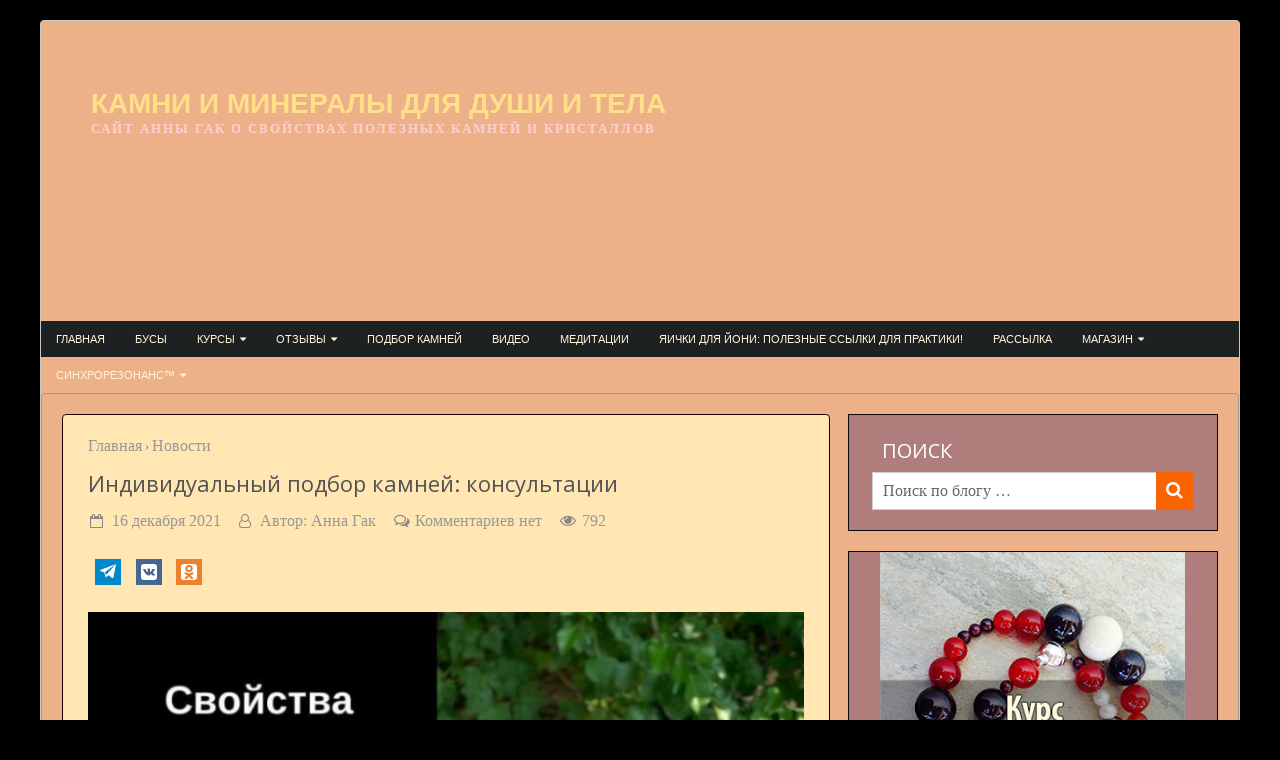

--- FILE ---
content_type: text/html; charset=UTF-8
request_url: https://archive.healingstones.ru/vstrecha-s-annoj-gak-segodnya-vecherom-44.html
body_size: 110580
content:
<!DOCTYPE html>
<!--[if IE 7]>
<html class="ie ie7" dir="ltr" lang="ru-RU" prefix="og: https://ogp.me/ns#">
<![endif]-->
<!--[if IE 8]>
<html class="ie ie8" dir="ltr" lang="ru-RU" prefix="og: https://ogp.me/ns#">
<![endif]-->
<!--[if !(IE 7) & !(IE 8)]><!-->
<html dir="ltr" lang="ru-RU" prefix="og: https://ogp.me/ns#" prefix="fb: http://www.facebook.com/2008/fbml">
<!--<![endif]-->
<head>
<meta name=viewport content="width=device-width, user-scalable=1">
<meta charset="UTF-8">

<link rel="profile" href="http://gmpg.org/xfn/11" >
<link rel="EditURI" type="application/rsd+xml" title="RSD" href="https://archive.healingstones.ru/xmlrpc.php?rsd" />
<link rel="alternate" type="application/rss+xml" title="RSS 2.0" href="https://archive.healingstones.ru/feed" />
<link rel="alternate" type="text/xml" title="RSS .92" href="https://archive.healingstones.ru/feed/rss" />
<link rel="alternate" type="application/atom+xml" title="Atom 1.0" href="https://archive.healingstones.ru/feed/atom" />

<meta property="og:title" content="Индивидуальный подбор камней: консультации">
<meta property="og:type" content="article">
<meta property="og:url" content="https://archive.healingstones.ru/vstrecha-s-annoj-gak-segodnya-vecherom-44.html">
<meta property="og:description" content="Можно ли один камень заменить другим? Свойства камней и индивидуальные подборы в прямом эфире Собрать бусы или браслет Посмотреть запись вебинара:" />
<meta property="og:site_name" content="Камни и минералы для души и тела">
<meta property="fb:app_id" content="id24582138"/>
<meta name="twitter:site" content="@annagak">
<meta name="twitter:creator" content="@annagak">
<meta name="twitter:card" content="summary_large_image">
<meta name="twitter:title" content="Индивидуальный подбор камней: консультации">
<meta name="twitter:description" content="Можно ли один камень заменить другим? Свойства камней и индивидуальные подборы в прямом эфире Собрать бусы или браслет Посмотреть запись вебинара:">
<meta name="thumbnail" content="https://archive.healingstones.ru/wp-content/uploads/2021/12/Screenshot_3.jpg" /><meta name="twitter:image:src" content="https://archive.healingstones.ru/wp-content/uploads/2021/12/Screenshot_3.jpg"><meta property="og:image" content="https://archive.healingstones.ru/wp-content/uploads/2021/12/Screenshot_3.jpg">
<meta name="twitter:image:width" content="435">
<meta name="twitter:image:height" content="375">


		<!-- All in One SEO 4.6.2 - aioseo.com -->
		<title>Индивидуальный подбор камней: консультации | Камни и минералы для души и тела</title>
		<meta name="robots" content="max-image-preview:large" />
		<link rel="canonical" href="https://archive.healingstones.ru/vstrecha-s-annoj-gak-segodnya-vecherom-44.html" />
		<meta name="generator" content="All in One SEO (AIOSEO) 4.6.2" />
		<meta property="og:locale" content="ru_RU" />
		<meta property="og:site_name" content="Камни и минералы для души и тела | Сайт Анны Гак о свойствах полезных камней и кристаллов" />
		<meta property="og:type" content="article" />
		<meta property="og:title" content="Индивидуальный подбор камней: консультации | Камни и минералы для души и тела" />
		<meta property="og:url" content="https://archive.healingstones.ru/vstrecha-s-annoj-gak-segodnya-vecherom-44.html" />
		<meta property="article:published_time" content="2021-12-16T07:26:24+00:00" />
		<meta property="article:modified_time" content="2021-12-17T10:11:14+00:00" />
		<meta name="twitter:card" content="summary" />
		<meta name="twitter:title" content="Индивидуальный подбор камней: консультации | Камни и минералы для души и тела" />
		<script type="application/ld+json" class="aioseo-schema">
			{"@context":"https:\/\/schema.org","@graph":[{"@type":"Article","@id":"https:\/\/archive.healingstones.ru\/vstrecha-s-annoj-gak-segodnya-vecherom-44.html#article","name":"\u0418\u043d\u0434\u0438\u0432\u0438\u0434\u0443\u0430\u043b\u044c\u043d\u044b\u0439 \u043f\u043e\u0434\u0431\u043e\u0440 \u043a\u0430\u043c\u043d\u0435\u0439: \u043a\u043e\u043d\u0441\u0443\u043b\u044c\u0442\u0430\u0446\u0438\u0438 | \u041a\u0430\u043c\u043d\u0438 \u0438 \u043c\u0438\u043d\u0435\u0440\u0430\u043b\u044b \u0434\u043b\u044f \u0434\u0443\u0448\u0438 \u0438 \u0442\u0435\u043b\u0430","headline":"\u0418\u043d\u0434\u0438\u0432\u0438\u0434\u0443\u0430\u043b\u044c\u043d\u044b\u0439 \u043f\u043e\u0434\u0431\u043e\u0440 \u043a\u0430\u043c\u043d\u0435\u0439: \u043a\u043e\u043d\u0441\u0443\u043b\u044c\u0442\u0430\u0446\u0438\u0438","author":{"@id":"https:\/\/archive.healingstones.ru\/author\/admin#author"},"publisher":{"@id":"https:\/\/archive.healingstones.ru\/#organization"},"image":{"@type":"ImageObject","url":"https:\/\/archive.healingstones.ru\/wp-content\/uploads\/2021\/12\/Screenshot_3.jpg","width":800,"height":802},"datePublished":"2021-12-16T07:26:24+00:00","dateModified":"2021-12-17T10:11:14+00:00","inLanguage":"ru-RU","mainEntityOfPage":{"@id":"https:\/\/archive.healingstones.ru\/vstrecha-s-annoj-gak-segodnya-vecherom-44.html#webpage"},"isPartOf":{"@id":"https:\/\/archive.healingstones.ru\/vstrecha-s-annoj-gak-segodnya-vecherom-44.html#webpage"},"articleSection":"\u041d\u043e\u0432\u043e\u0441\u0442\u0438"},{"@type":"BreadcrumbList","@id":"https:\/\/archive.healingstones.ru\/vstrecha-s-annoj-gak-segodnya-vecherom-44.html#breadcrumblist","itemListElement":[{"@type":"ListItem","@id":"https:\/\/archive.healingstones.ru\/#listItem","position":1,"name":"\u0413\u043b\u0430\u0432\u043d\u0430\u044f \u0441\u0442\u0440\u0430\u043d\u0438\u0446\u0430"}]},{"@type":"Organization","@id":"https:\/\/archive.healingstones.ru\/#organization","name":"\u041a\u0430\u043c\u043d\u0438 \u0438 \u043c\u0438\u043d\u0435\u0440\u0430\u043b\u044b \u0434\u043b\u044f \u0434\u0443\u0448\u0438 \u0438 \u0442\u0435\u043b\u0430","url":"https:\/\/archive.healingstones.ru\/"},{"@type":"Person","@id":"https:\/\/archive.healingstones.ru\/author\/admin#author","url":"https:\/\/archive.healingstones.ru\/author\/admin","name":"\u0410\u043d\u043d\u0430 \u0413\u0430\u043a","image":{"@type":"ImageObject","@id":"https:\/\/archive.healingstones.ru\/vstrecha-s-annoj-gak-segodnya-vecherom-44.html#authorImage","url":"https:\/\/secure.gravatar.com\/avatar\/eb1a7d2fb1073911066373b3e94bcc7f?s=96&d=retro&r=g","width":96,"height":96,"caption":"\u0410\u043d\u043d\u0430 \u0413\u0430\u043a"}},{"@type":"WebPage","@id":"https:\/\/archive.healingstones.ru\/vstrecha-s-annoj-gak-segodnya-vecherom-44.html#webpage","url":"https:\/\/archive.healingstones.ru\/vstrecha-s-annoj-gak-segodnya-vecherom-44.html","name":"\u0418\u043d\u0434\u0438\u0432\u0438\u0434\u0443\u0430\u043b\u044c\u043d\u044b\u0439 \u043f\u043e\u0434\u0431\u043e\u0440 \u043a\u0430\u043c\u043d\u0435\u0439: \u043a\u043e\u043d\u0441\u0443\u043b\u044c\u0442\u0430\u0446\u0438\u0438 | \u041a\u0430\u043c\u043d\u0438 \u0438 \u043c\u0438\u043d\u0435\u0440\u0430\u043b\u044b \u0434\u043b\u044f \u0434\u0443\u0448\u0438 \u0438 \u0442\u0435\u043b\u0430","inLanguage":"ru-RU","isPartOf":{"@id":"https:\/\/archive.healingstones.ru\/#website"},"breadcrumb":{"@id":"https:\/\/archive.healingstones.ru\/vstrecha-s-annoj-gak-segodnya-vecherom-44.html#breadcrumblist"},"author":{"@id":"https:\/\/archive.healingstones.ru\/author\/admin#author"},"creator":{"@id":"https:\/\/archive.healingstones.ru\/author\/admin#author"},"image":{"@type":"ImageObject","url":"https:\/\/archive.healingstones.ru\/wp-content\/uploads\/2021\/12\/Screenshot_3.jpg","@id":"https:\/\/archive.healingstones.ru\/vstrecha-s-annoj-gak-segodnya-vecherom-44.html\/#mainImage","width":800,"height":802},"primaryImageOfPage":{"@id":"https:\/\/archive.healingstones.ru\/vstrecha-s-annoj-gak-segodnya-vecherom-44.html#mainImage"},"datePublished":"2021-12-16T07:26:24+00:00","dateModified":"2021-12-17T10:11:14+00:00"},{"@type":"WebSite","@id":"https:\/\/archive.healingstones.ru\/#website","url":"https:\/\/archive.healingstones.ru\/","name":"\u041a\u0430\u043c\u043d\u0438 \u0438 \u043c\u0438\u043d\u0435\u0440\u0430\u043b\u044b \u0434\u043b\u044f \u0434\u0443\u0448\u0438 \u0438 \u0442\u0435\u043b\u0430","description":"\u0421\u0430\u0439\u0442 \u0410\u043d\u043d\u044b \u0413\u0430\u043a \u043e \u0441\u0432\u043e\u0439\u0441\u0442\u0432\u0430\u0445 \u043f\u043e\u043b\u0435\u0437\u043d\u044b\u0445 \u043a\u0430\u043c\u043d\u0435\u0439 \u0438 \u043a\u0440\u0438\u0441\u0442\u0430\u043b\u043b\u043e\u0432","inLanguage":"ru-RU","publisher":{"@id":"https:\/\/archive.healingstones.ru\/#organization"}}]}
		</script>
		<!-- All in One SEO -->

<link rel='stylesheet' id='wp-block-library-css' href='https://archive.healingstones.ru/wp-includes/css/dist/block-library/style.min.css?ver=6.5.7' type='text/css' media='all' />
<style id='classic-theme-styles-inline-css' type='text/css'>
/*! This file is auto-generated */
.wp-block-button__link{color:#fff;background-color:#32373c;border-radius:9999px;box-shadow:none;text-decoration:none;padding:calc(.667em + 2px) calc(1.333em + 2px);font-size:1.125em}.wp-block-file__button{background:#32373c;color:#fff;text-decoration:none}
</style>
<style id='global-styles-inline-css' type='text/css'>
body{--wp--preset--color--black: #000000;--wp--preset--color--cyan-bluish-gray: #abb8c3;--wp--preset--color--white: #ffffff;--wp--preset--color--pale-pink: #f78da7;--wp--preset--color--vivid-red: #cf2e2e;--wp--preset--color--luminous-vivid-orange: #ff6900;--wp--preset--color--luminous-vivid-amber: #fcb900;--wp--preset--color--light-green-cyan: #7bdcb5;--wp--preset--color--vivid-green-cyan: #00d084;--wp--preset--color--pale-cyan-blue: #8ed1fc;--wp--preset--color--vivid-cyan-blue: #0693e3;--wp--preset--color--vivid-purple: #9b51e0;--wp--preset--gradient--vivid-cyan-blue-to-vivid-purple: linear-gradient(135deg,rgba(6,147,227,1) 0%,rgb(155,81,224) 100%);--wp--preset--gradient--light-green-cyan-to-vivid-green-cyan: linear-gradient(135deg,rgb(122,220,180) 0%,rgb(0,208,130) 100%);--wp--preset--gradient--luminous-vivid-amber-to-luminous-vivid-orange: linear-gradient(135deg,rgba(252,185,0,1) 0%,rgba(255,105,0,1) 100%);--wp--preset--gradient--luminous-vivid-orange-to-vivid-red: linear-gradient(135deg,rgba(255,105,0,1) 0%,rgb(207,46,46) 100%);--wp--preset--gradient--very-light-gray-to-cyan-bluish-gray: linear-gradient(135deg,rgb(238,238,238) 0%,rgb(169,184,195) 100%);--wp--preset--gradient--cool-to-warm-spectrum: linear-gradient(135deg,rgb(74,234,220) 0%,rgb(151,120,209) 20%,rgb(207,42,186) 40%,rgb(238,44,130) 60%,rgb(251,105,98) 80%,rgb(254,248,76) 100%);--wp--preset--gradient--blush-light-purple: linear-gradient(135deg,rgb(255,206,236) 0%,rgb(152,150,240) 100%);--wp--preset--gradient--blush-bordeaux: linear-gradient(135deg,rgb(254,205,165) 0%,rgb(254,45,45) 50%,rgb(107,0,62) 100%);--wp--preset--gradient--luminous-dusk: linear-gradient(135deg,rgb(255,203,112) 0%,rgb(199,81,192) 50%,rgb(65,88,208) 100%);--wp--preset--gradient--pale-ocean: linear-gradient(135deg,rgb(255,245,203) 0%,rgb(182,227,212) 50%,rgb(51,167,181) 100%);--wp--preset--gradient--electric-grass: linear-gradient(135deg,rgb(202,248,128) 0%,rgb(113,206,126) 100%);--wp--preset--gradient--midnight: linear-gradient(135deg,rgb(2,3,129) 0%,rgb(40,116,252) 100%);--wp--preset--font-size--small: 13px;--wp--preset--font-size--medium: 20px;--wp--preset--font-size--large: 36px;--wp--preset--font-size--x-large: 42px;--wp--preset--spacing--20: 0.44rem;--wp--preset--spacing--30: 0.67rem;--wp--preset--spacing--40: 1rem;--wp--preset--spacing--50: 1.5rem;--wp--preset--spacing--60: 2.25rem;--wp--preset--spacing--70: 3.38rem;--wp--preset--spacing--80: 5.06rem;--wp--preset--shadow--natural: 6px 6px 9px rgba(0, 0, 0, 0.2);--wp--preset--shadow--deep: 12px 12px 50px rgba(0, 0, 0, 0.4);--wp--preset--shadow--sharp: 6px 6px 0px rgba(0, 0, 0, 0.2);--wp--preset--shadow--outlined: 6px 6px 0px -3px rgba(255, 255, 255, 1), 6px 6px rgba(0, 0, 0, 1);--wp--preset--shadow--crisp: 6px 6px 0px rgba(0, 0, 0, 1);}:where(.is-layout-flex){gap: 0.5em;}:where(.is-layout-grid){gap: 0.5em;}body .is-layout-flex{display: flex;}body .is-layout-flex{flex-wrap: wrap;align-items: center;}body .is-layout-flex > *{margin: 0;}body .is-layout-grid{display: grid;}body .is-layout-grid > *{margin: 0;}:where(.wp-block-columns.is-layout-flex){gap: 2em;}:where(.wp-block-columns.is-layout-grid){gap: 2em;}:where(.wp-block-post-template.is-layout-flex){gap: 1.25em;}:where(.wp-block-post-template.is-layout-grid){gap: 1.25em;}.has-black-color{color: var(--wp--preset--color--black) !important;}.has-cyan-bluish-gray-color{color: var(--wp--preset--color--cyan-bluish-gray) !important;}.has-white-color{color: var(--wp--preset--color--white) !important;}.has-pale-pink-color{color: var(--wp--preset--color--pale-pink) !important;}.has-vivid-red-color{color: var(--wp--preset--color--vivid-red) !important;}.has-luminous-vivid-orange-color{color: var(--wp--preset--color--luminous-vivid-orange) !important;}.has-luminous-vivid-amber-color{color: var(--wp--preset--color--luminous-vivid-amber) !important;}.has-light-green-cyan-color{color: var(--wp--preset--color--light-green-cyan) !important;}.has-vivid-green-cyan-color{color: var(--wp--preset--color--vivid-green-cyan) !important;}.has-pale-cyan-blue-color{color: var(--wp--preset--color--pale-cyan-blue) !important;}.has-vivid-cyan-blue-color{color: var(--wp--preset--color--vivid-cyan-blue) !important;}.has-vivid-purple-color{color: var(--wp--preset--color--vivid-purple) !important;}.has-black-background-color{background-color: var(--wp--preset--color--black) !important;}.has-cyan-bluish-gray-background-color{background-color: var(--wp--preset--color--cyan-bluish-gray) !important;}.has-white-background-color{background-color: var(--wp--preset--color--white) !important;}.has-pale-pink-background-color{background-color: var(--wp--preset--color--pale-pink) !important;}.has-vivid-red-background-color{background-color: var(--wp--preset--color--vivid-red) !important;}.has-luminous-vivid-orange-background-color{background-color: var(--wp--preset--color--luminous-vivid-orange) !important;}.has-luminous-vivid-amber-background-color{background-color: var(--wp--preset--color--luminous-vivid-amber) !important;}.has-light-green-cyan-background-color{background-color: var(--wp--preset--color--light-green-cyan) !important;}.has-vivid-green-cyan-background-color{background-color: var(--wp--preset--color--vivid-green-cyan) !important;}.has-pale-cyan-blue-background-color{background-color: var(--wp--preset--color--pale-cyan-blue) !important;}.has-vivid-cyan-blue-background-color{background-color: var(--wp--preset--color--vivid-cyan-blue) !important;}.has-vivid-purple-background-color{background-color: var(--wp--preset--color--vivid-purple) !important;}.has-black-border-color{border-color: var(--wp--preset--color--black) !important;}.has-cyan-bluish-gray-border-color{border-color: var(--wp--preset--color--cyan-bluish-gray) !important;}.has-white-border-color{border-color: var(--wp--preset--color--white) !important;}.has-pale-pink-border-color{border-color: var(--wp--preset--color--pale-pink) !important;}.has-vivid-red-border-color{border-color: var(--wp--preset--color--vivid-red) !important;}.has-luminous-vivid-orange-border-color{border-color: var(--wp--preset--color--luminous-vivid-orange) !important;}.has-luminous-vivid-amber-border-color{border-color: var(--wp--preset--color--luminous-vivid-amber) !important;}.has-light-green-cyan-border-color{border-color: var(--wp--preset--color--light-green-cyan) !important;}.has-vivid-green-cyan-border-color{border-color: var(--wp--preset--color--vivid-green-cyan) !important;}.has-pale-cyan-blue-border-color{border-color: var(--wp--preset--color--pale-cyan-blue) !important;}.has-vivid-cyan-blue-border-color{border-color: var(--wp--preset--color--vivid-cyan-blue) !important;}.has-vivid-purple-border-color{border-color: var(--wp--preset--color--vivid-purple) !important;}.has-vivid-cyan-blue-to-vivid-purple-gradient-background{background: var(--wp--preset--gradient--vivid-cyan-blue-to-vivid-purple) !important;}.has-light-green-cyan-to-vivid-green-cyan-gradient-background{background: var(--wp--preset--gradient--light-green-cyan-to-vivid-green-cyan) !important;}.has-luminous-vivid-amber-to-luminous-vivid-orange-gradient-background{background: var(--wp--preset--gradient--luminous-vivid-amber-to-luminous-vivid-orange) !important;}.has-luminous-vivid-orange-to-vivid-red-gradient-background{background: var(--wp--preset--gradient--luminous-vivid-orange-to-vivid-red) !important;}.has-very-light-gray-to-cyan-bluish-gray-gradient-background{background: var(--wp--preset--gradient--very-light-gray-to-cyan-bluish-gray) !important;}.has-cool-to-warm-spectrum-gradient-background{background: var(--wp--preset--gradient--cool-to-warm-spectrum) !important;}.has-blush-light-purple-gradient-background{background: var(--wp--preset--gradient--blush-light-purple) !important;}.has-blush-bordeaux-gradient-background{background: var(--wp--preset--gradient--blush-bordeaux) !important;}.has-luminous-dusk-gradient-background{background: var(--wp--preset--gradient--luminous-dusk) !important;}.has-pale-ocean-gradient-background{background: var(--wp--preset--gradient--pale-ocean) !important;}.has-electric-grass-gradient-background{background: var(--wp--preset--gradient--electric-grass) !important;}.has-midnight-gradient-background{background: var(--wp--preset--gradient--midnight) !important;}.has-small-font-size{font-size: var(--wp--preset--font-size--small) !important;}.has-medium-font-size{font-size: var(--wp--preset--font-size--medium) !important;}.has-large-font-size{font-size: var(--wp--preset--font-size--large) !important;}.has-x-large-font-size{font-size: var(--wp--preset--font-size--x-large) !important;}
.wp-block-navigation a:where(:not(.wp-element-button)){color: inherit;}
:where(.wp-block-post-template.is-layout-flex){gap: 1.25em;}:where(.wp-block-post-template.is-layout-grid){gap: 1.25em;}
:where(.wp-block-columns.is-layout-flex){gap: 2em;}:where(.wp-block-columns.is-layout-grid){gap: 2em;}
.wp-block-pullquote{font-size: 1.5em;line-height: 1.6;}
</style>
<link rel='stylesheet' id='stcr-font-awesome-css' href='https://archive.healingstones.ru/wp-content/plugins/subscribe-to-comments-reloaded/includes/css/font-awesome.min.css?ver=6.5.7' type='text/css' media='all' />
<link rel='stylesheet' id='stcr-style-css' href='https://archive.healingstones.ru/wp-content/plugins/subscribe-to-comments-reloaded/includes/css/stcr-style.css?ver=6.5.7' type='text/css' media='all' />
<link rel='stylesheet' id='ab-complete-styles-css' href='https://archive.healingstones.ru/wp-content/themes/ab-inspiration/inc/css/bootstrap.min.css' type='text/css' media='all' />
<link rel='stylesheet' id='style-icons-css' href='https://archive.healingstones.ru/wp-content/themes/ab-inspiration/inc/css/style-icons.css' type='text/css' media='all' />
<link rel='stylesheet' id='ab-complete-style-css' href='https://archive.healingstones.ru/wp-content/themes/ab-inspiration/style.css?ver=6.5.7' type='text/css' media='all' />
<link rel='stylesheet' id='social-likes-css' href='https://archive.healingstones.ru/wp-content/themes/ab-inspiration/inc/css/social-likes_flat.css' type='text/css' media='all' />
<link rel='stylesheet' id='prefix-cs-custom-css' href='https://archive.healingstones.ru/wp-content/uploads/some-folder/custom-style.css' type='text/css' media='all' />
<script type="text/javascript" src="https://archive.healingstones.ru/wp-includes/js/jquery/jquery.min.js?ver=3.7.1" id="jquery-core-js"></script>
<script type="text/javascript" src="https://archive.healingstones.ru/wp-includes/js/jquery/jquery-migrate.min.js?ver=3.4.1" id="jquery-migrate-js"></script>
<link rel="alternate" type="application/json+oembed" href="https://archive.healingstones.ru/wp-json/oembed/1.0/embed?url=https%3A%2F%2Farchive.healingstones.ru%2Fvstrecha-s-annoj-gak-segodnya-vecherom-44.html" />
<link rel="alternate" type="text/xml+oembed" href="https://archive.healingstones.ru/wp-json/oembed/1.0/embed?url=https%3A%2F%2Farchive.healingstones.ru%2Fvstrecha-s-annoj-gak-segodnya-vecherom-44.html&#038;format=xml" />
<style type="text/css">#content-main { -moz-border-radius:3px;}#content img, #content .attachment img {max-width: 100%;  height: auto;}</style><meta property="og:title" content="Индивидуальный подбор камней: консультации">
<meta property="og:type" content="article">
<meta property="og:url" content="https://archive.healingstones.ru/vstrecha-s-annoj-gak-segodnya-vecherom-44.html">
<meta property="og:description" content="Можно ли один камень заменить другим? Свойства камней и индивидуальные подборы в прямом эфире Собрать бусы или браслет Посмотреть запись вебинара:" />
<meta property="og:site_name" content="Камни и минералы для души и тела">
<meta property="fb:app_id" content="id24582138"/>
<meta name="twitter:site" content="@annagak">
<meta name="twitter:creator" content="@annagak">
<meta name="twitter:card" content="summary_large_image">
<meta name="twitter:title" content="Индивидуальный подбор камней: консультации">
<meta name="twitter:description" content="Можно ли один камень заменить другим? Свойства камней и индивидуальные подборы в прямом эфире Собрать бусы или браслет Посмотреть запись вебинара:">
<meta name="thumbnail" content="https://archive.healingstones.ru/wp-content/uploads/2021/12/Screenshot_3.jpg" /><meta name="twitter:image:src" content="https://archive.healingstones.ru/wp-content/uploads/2021/12/Screenshot_3.jpg"><meta property="og:image" content="https://archive.healingstones.ru/wp-content/uploads/2021/12/Screenshot_3.jpg">
<meta name="twitter:image:width" content="435">
<meta name="twitter:image:height" content="375">

<script type="text/javascript" src="//vk.com/js/api/openapi.js?169"></script>

<script type="text/javascript" src="//vk.com/js/api/openapi.js?169"></script>


</head>
<body class="post-template-default single single-post postid-10265 single-format-standard" id="body" itemscope="" itemtype="http://schema.org/Blog">
<meta itemprop="description" content="Сайт Анны Гак о свойствах полезных камней и кристаллов">
<div id="fb-root"></div> 
<script>
if (screen && screen.width > 514) {
  document.write('<script>(function(d, s, id) {var js, fjs = d.getElementsByTagName(s)[0];if (d.getElementById(id)) {return;}js = d.createElement(s); js.id = id;js.async=true; js.src = "//connect.facebook.net/ru_RU/sdk.js#xfbml=1&version=v2.12&appId=id24582138&autoLogAppEvents=1";fjs.parentNode.insertBefore(js, fjs);}(document, \'script\', \'facebook-jssdk\'));<\/script>');
}
</script><div id="wrapper" class="hfeed">
<div id="header" itemscope="" itemtype="http://schema.org/WPHeader">

<div id="masthead"><div id="branding">


<!-- A grey horizontal navbar that becomes vertical on small screens -->
<nav class="navbar navbar-expand-md navbar-dark">
	
  <div id="mySidenav" class="sidenav">
  <a href="javascript:void(0)" class="closebtn" onclick="closeNav()">&times;</a>
   <div class="menu-osnovnoe-menyu-container"><ul id="menu-osnovnoe-menyu" class="navbar-nav"><li id="menu-item-6509" class="menu-item menu-item-type-custom menu-item-object-custom menu-item-6509"><a href="https://healingstones.ru/">Главная</a></li>
<li id="menu-item-6510" class="menu-item menu-item-type-post_type menu-item-object-page menu-item-6510"><a href="https://archive.healingstones.ru/busy">Бусы</a></li>
<li id="menu-item-6511" class="menu-item menu-item-type-post_type menu-item-object-page menu-item-has-children dropdown menu-item-6511"><a href="https://archive.healingstones.ru/seminary" class="dropdown-toggle" data-toggle="dropdown">Курсы <b class="caret"></b></a>
<ul class="dropdown-menu">
	<li id="menu-item-6512" class="menu-item menu-item-type-post_type menu-item-object-page menu-item-6512"><a href="https://archive.healingstones.ru/seminary/massazh">Массаж</a></li>
</ul>
</li>
<li id="menu-item-6513" class="menu-item menu-item-type-post_type menu-item-object-page menu-item-has-children dropdown menu-item-6513"><a href="https://archive.healingstones.ru/vashi-otzyvy" class="dropdown-toggle" data-toggle="dropdown">Отзывы <b class="caret"></b></a>
<ul class="dropdown-menu">
	<li id="menu-item-6514" class="menu-item menu-item-type-post_type menu-item-object-page menu-item-6514"><a href="https://archive.healingstones.ru/vashi-otzyvy/ob-avtore">Об авторе</a></li>
</ul>
</li>
<li id="menu-item-6515" class="menu-item menu-item-type-post_type menu-item-object-page menu-item-6515"><a href="https://archive.healingstones.ru/podbor-kamnej">Подбор камней</a></li>
<li id="menu-item-6516" class="menu-item menu-item-type-post_type menu-item-object-page menu-item-6516"><a href="https://archive.healingstones.ru/video">Видео</a></li>
<li id="menu-item-6517" class="menu-item menu-item-type-post_type menu-item-object-page menu-item-6517"><a href="https://archive.healingstones.ru/meditacii">Медитации</a></li>
<li id="menu-item-6518" class="menu-item menu-item-type-post_type menu-item-object-page menu-item-6518"><a href="https://archive.healingstones.ru/yaichki-dlya-joni">Яички для Йони: полезные ссылки для практики!</a></li>
<li id="menu-item-6519" class="menu-item menu-item-type-post_type menu-item-object-page menu-item-6519"><a href="https://archive.healingstones.ru/moya-rassylka">Рассылка</a></li>
<li id="menu-item-6520" class="menu-item menu-item-type-post_type menu-item-object-page menu-item-has-children dropdown menu-item-6520"><a href="https://archive.healingstones.ru/magazin" class="dropdown-toggle" data-toggle="dropdown">Магазин <b class="caret"></b></a>
<ul class="dropdown-menu">
	<li id="menu-item-6521" class="menu-item menu-item-type-post_type menu-item-object-page menu-item-6521"><a href="https://archive.healingstones.ru/magazin/meditaciya-znakomstvo-s-kamnem">Медитация «Знакомство с камнем» ПАРОЛЬ</a></li>
	<li id="menu-item-6522" class="menu-item menu-item-type-post_type menu-item-object-page menu-item-6522"><a href="https://archive.healingstones.ru/magazin/meditaciya-v-lesu">Медитация в лесу</a></li>
</ul>
</li>
<li id="menu-item-6523" class="menu-item menu-item-type-post_type menu-item-object-page menu-item-has-children dropdown menu-item-6523"><a href="https://archive.healingstones.ru/s-resonance" class="dropdown-toggle" data-toggle="dropdown">СИНХРОрезонанс™ <b class="caret"></b></a>
<ul class="dropdown-menu">
	<li id="menu-item-6524" class="menu-item menu-item-type-post_type menu-item-object-page menu-item-6524"><a href="https://archive.healingstones.ru/s-resonance/apk">АПК</a></li>
</ul>
</li>
</ul></div></div>

<!-- Use any element to open the sidenav -->
<span onclick="openNav()"><span class="navbar-toggler-icon" style="float:left;margin-left:20px; margin-right: 20px;"></span></span>	


	
	
	<div class="mobile-logo">
		
  <!-- Brand -->
   
<h2 id="site-title" style="width:70%;    margin: 0 auto; position:relative; z-index:4;"><a href="https://archive.healingstones.ru/">Камни и минералы для души и тела</a></h2>
 
	</div>
 
 

</nav>

<div class="head-style" style="">

<div class="head-height" style=" float:left; position:relative;">


 
<div class="logo-head">
<div id="site-title" style="padding-top:68px; margin-left:50px; position:relative; z-index:4"><a href="https://archive.healingstones.ru/">Камни и минералы для души и тела</a></div>
<div id="site-description" style="padding-top:0px;margin-left:50px; position:relative; z-index:4"> Сайт Анны Гак о свойствах полезных камней и кристаллов</div></div></div>

  
</div>
</div></div></div>

<div id="access" style="vertical-align:bottom"><div class="menu-header"><ul id="menu-osnovnoe-menyu-1" class="menu"><li class="menu-item menu-item-type-custom menu-item-object-custom menu-item-6509"><a href="https://healingstones.ru/">Главная</a></li>
<li class="menu-item menu-item-type-post_type menu-item-object-page menu-item-6510"><a href="https://archive.healingstones.ru/busy">Бусы</a></li>
<li class="menu-item menu-item-type-post_type menu-item-object-page menu-item-has-children menu-item-6511"><a href="https://archive.healingstones.ru/seminary">Курсы</a>
<ul class="sub-menu">
	<li class="menu-item menu-item-type-post_type menu-item-object-page menu-item-6512"><a href="https://archive.healingstones.ru/seminary/massazh">Массаж</a></li>
</ul>
</li>
<li class="menu-item menu-item-type-post_type menu-item-object-page menu-item-has-children menu-item-6513"><a href="https://archive.healingstones.ru/vashi-otzyvy">Отзывы</a>
<ul class="sub-menu">
	<li class="menu-item menu-item-type-post_type menu-item-object-page menu-item-6514"><a href="https://archive.healingstones.ru/vashi-otzyvy/ob-avtore">Об авторе</a></li>
</ul>
</li>
<li class="menu-item menu-item-type-post_type menu-item-object-page menu-item-6515"><a href="https://archive.healingstones.ru/podbor-kamnej">Подбор камней</a></li>
<li class="menu-item menu-item-type-post_type menu-item-object-page menu-item-6516"><a href="https://archive.healingstones.ru/video">Видео</a></li>
<li class="menu-item menu-item-type-post_type menu-item-object-page menu-item-6517"><a href="https://archive.healingstones.ru/meditacii">Медитации</a></li>
<li class="menu-item menu-item-type-post_type menu-item-object-page menu-item-6518"><a href="https://archive.healingstones.ru/yaichki-dlya-joni">Яички для Йони: полезные ссылки для практики!</a></li>
<li class="menu-item menu-item-type-post_type menu-item-object-page menu-item-6519"><a href="https://archive.healingstones.ru/moya-rassylka">Рассылка</a></li>
<li class="menu-item menu-item-type-post_type menu-item-object-page menu-item-has-children menu-item-6520"><a href="https://archive.healingstones.ru/magazin">Магазин</a>
<ul class="sub-menu">
	<li class="menu-item menu-item-type-post_type menu-item-object-page menu-item-6521"><a href="https://archive.healingstones.ru/magazin/meditaciya-znakomstvo-s-kamnem">Медитация «Знакомство с камнем» ПАРОЛЬ</a></li>
	<li class="menu-item menu-item-type-post_type menu-item-object-page menu-item-6522"><a href="https://archive.healingstones.ru/magazin/meditaciya-v-lesu">Медитация в лесу</a></li>
</ul>
</li>
<li class="menu-item menu-item-type-post_type menu-item-object-page menu-item-has-children menu-item-6523"><a href="https://archive.healingstones.ru/s-resonance">СИНХРОрезонанс™</a>
<ul class="sub-menu">
	<li class="menu-item menu-item-type-post_type menu-item-object-page menu-item-6524"><a href="https://archive.healingstones.ru/s-resonance/apk">АПК</a></li>
</ul>
</li>
</ul></div></div>
<div style="clear:both"></div>





<div id="fb-root"></div> 
<script>
if (screen && screen.width > 514) {
  document.write('<script>(function(d, s, id) {var js, fjs = d.getElementsByTagName(s)[0];if (d.getElementById(id)) {return;}js = d.createElement(s); js.id = id;js.async=true; js.src = "//connect.facebook.net/ru_RU/sdk.js#xfbml=1&version=v2.12&appId=id24582138&autoLogAppEvents=1";fjs.parentNode.insertBefore(js, fjs);}(document, \'script\', \'facebook-jssdk\'));<\/script>');
}
</script>	<div id="content-main"><div id="main">

<div id="container">
<div id="content" role="main" >
<div class="entry-box" itemscope itemtype="http://schema.org/BlogPosting">
<div id="post-10265" class="post-10265 post type-post status-publish format-standard has-post-thumbnail hentry category-new">
<div class="entry-utility" style="margin-bottom:5px;">
<span style="float:left"></span><div class="cat-meta"> 


<div class="breadcrumbs" itemscope itemtype="http://schema.org/BreadcrumbList"><span itemprop="itemListElement" itemscope itemtype="http://schema.org/ListItem"><a class="breadcrumbs__link" href="https://archive.healingstones.ru/" itemprop="item"><span itemprop="name">Главная</span></a><meta itemprop="position" content="1" /></span><span class="breadcrumbs__separator"> › </span><span itemprop="itemListElement" itemscope itemtype="http://schema.org/ListItem"><a class="breadcrumbs__link" href="https://archive.healingstones.ru/category/new" itemprop="item"><span itemprop="name">Новости</span></a><meta itemprop="position" content="2" /></span></div><!-- .breadcrumbs -->
</div></div><!-- .entry-utility -->


<h1 class="entry-title entry-title-single entry-title-post" itemprop="headline">Индивидуальный подбор камней: консультации</h1>



<div class="date-comments" style="margin-bottom:10px;">
<div class="meta-date"   ><i class="fa fa-calendar-o" style="color:#888; padding-left:2px; padding-right:5px;  font-size:14px !important"></i>
	
<script language="javascript" type="text/javascript">document.write("16 декабря 2021");</script>	</div> 
 <div class="meta-author">&nbsp; <i class="fa fa-user-o" style="color:#888;padding-right:5px;  font-size:14px !important"></i> Автор: <span class="vcard author" itemprop="author">
<span class="fn">Анна Гак</span>
</span></div> 
 <div class="meta-comment"> &nbsp; <i class="fa fa-comments-o" style="color:#888;padding-right:5px; font-size:16px !important"></i>Комментариев нет<a href="https://archive.healingstones.ru/vstrecha-s-annoj-gak-segodnya-vecherom-44.html#respond"></a></div>
 
 <div class="meta-comment view-counts" style="margin-left:10px;"> &nbsp; <i class="fa fa-eye" style="color:#888;padding-right:2px; font-size:16px !important"></i> <span style="vertical-align: top;"> 792</span></div>
 
 
 </div>


<meta itemprop="datePublished" content="2021-12-16" />
	<meta itemprop="dateModified" content="2021-12-17" />
    <meta itemprop="url" content="https://archive.healingstones.ru/vstrecha-s-annoj-gak-segodnya-vecherom-44.html" />
    <meta itemprop="name" content="Индивидуальный подбор камней: консультации" /> 
	<meta itemprop="mainEntityOfPage" content="https://archive.healingstones.ru/vstrecha-s-annoj-gak-segodnya-vecherom-44.html" />
 
 <span itemprop="author" itemscope itemtype="https://schema.org/Person">
	 <meta itemprop="name" content="Анна Гак" /></span>

<div class="entry-content">

  
<div style="clear:both;"></div>
        
       

	    <div style="padding-top:15px;  margin-bottom:0px; " class="social-likes" data-url="https://archive.healingstones.ru/vstrecha-s-annoj-gak-segodnya-vecherom-44.html" data-title="Индивидуальный подбор камней: консультации">
	    	<div data-service="telegram" title="Поделиться в Telegram"></div><div data-service="vkontakte" title="Поделиться в Vkontakte"></div><div data-service="odnoklassniki" title="Поделиться в Odnoklassniki"></div></div>
<div style="clear:both"></div>
	


	
<img width="800" height="802" src="https://archive.healingstones.ru/wp-content/uploads/2021/12/Screenshot_3.jpg" class="thumb-size alignleft post_thumbnail wp-post-image" alt="" itemprop="image" decoding="async" fetchpriority="high" srcset="https://archive.healingstones.ru/wp-content/uploads/2021/12/Screenshot_3.jpg 800w, https://archive.healingstones.ru/wp-content/uploads/2021/12/Screenshot_3-300x300.jpg 300w, https://archive.healingstones.ru/wp-content/uploads/2021/12/Screenshot_3-150x150.jpg 150w, https://archive.healingstones.ru/wp-content/uploads/2021/12/Screenshot_3-768x770.jpg 768w, https://archive.healingstones.ru/wp-content/uploads/2021/12/Screenshot_3-320x320.jpg 320w" sizes="(max-width: 706px) 89vw, (max-width: 767px) 82vw, 740px" /><div class="post-font" itemprop="articleBody">





<p class="has-text-align-left">Можно ли один камень заменить другим? Свойства камней и индивидуальные подборы в прямом эфире <img decoding="async" src="https://archive.healingstones.ru/wp-content/themes/ab-inspiration/inc/qipsmiles/smiles/smile.gif"  alt=":)" title=":)"> </p>



<p><a href="https://calendly.com/anna-gak/livebracelet?back=1&amp;month=2021-12">Собрать бусы или браслет</a></p>



<p class="has-text-align-center"><strong>Посмотреть запись вебинара:</strong></p>



<figure class="wp-block-embed is-type-video is-provider-youtube wp-block-embed-youtube wp-embed-aspect-16-9 wp-has-aspect-ratio"><div class="wp-block-embed__wrapper">
<div class="video-container"><iframe title="Можно ли один камень заменить другим? Индивидуальные подборы камней" width="640" height="360" src="https://www.youtube.com/embed/CQg2MlkYA8c?feature=oembed" frameborder="0" allow="accelerometer; autoplay; clipboard-write; encrypted-media; gyroscope; picture-in-picture" allowfullscreen></iframe></div>
</div></figure>
	

</div>









<div style="clear:both"></div>
<div style="clear:both"></div>




	





 
<div id="related_posts" class="clear"><div style="font-weight:500;font-size:20px;padding-bottom: 10px;padding-top: 10px;"> Похожие записи: </div><ul><li><div class="relatedthumb">
 <a href="https://archive.healingstones.ru/idealnyj-razvod-lovushki.html" rel="bookmark" title="Идеальный развод: ловушки"><div class="related_image" style="background-image: url(https://archive.healingstones.ru/wp-content/uploads/2019/08/photo_2019-08-12_14-27-13.jpg ); background-size:cover; background-position:center">
</div></a> 

 <div class="related_content">
 <a href="https://archive.healingstones.ru/idealnyj-razvod-lovushki.html" rel="bookmark" title="Идеальный развод: ловушки" style="font-size:16px; color:#000;">Идеальный развод: ловушки</a>
 </div>
</li>

<li><div class="relatedthumb">
 

 <div class="related_content">
 <a href="https://archive.healingstones.ru/svojstva-kamnej-zapis-pryamogo-efira.html" rel="bookmark" title="Свойства камней &#8212; запись прямого эфира" style="font-size:16px; color:#000;">Свойства камней &#8212; запись прямого эфира</a>
 </div>
</li>

<li><div class="relatedthumb">
 <a href="https://archive.healingstones.ru/vstrecha-s-annoj-gak-segodnya-vecherom-25.html" rel="bookmark" title="Свойства камней с Анной Гак!"><div class="related_image" style="background-image: url(https://archive.healingstones.ru/wp-content/uploads/2021/06/photo_2020-10-08_10-15-16-e1623311374194.jpg ); background-size:cover; background-position:center">
</div></a> 

 <div class="related_content">
 <a href="https://archive.healingstones.ru/vstrecha-s-annoj-gak-segodnya-vecherom-25.html" rel="bookmark" title="Свойства камней с Анной Гак!" style="font-size:16px; color:#000;">Свойства камней с Анной Гак!</a>
 </div>
</li>

</ul></div>



</div><!-- .entry-content --></div><!-- #post-## -->		
 <!-- Comment #4: Plugin Code -->
  <div class="fb-quote"></div>

		
	



<div style="clear:both;"></div>


<div class="leavecomment">Оставьте свой комментарий:</div><br> <div  style="clear:both"><div id="qips_smiles">
<img style="cursor: pointer;" onclick="javascript: qips_code('=)');" src="https://archive.healingstones.ru/wp-content/themes/ab-inspiration/inc/qipsmiles/smiles/smile.gif" alt="=)" title="=)"> <img style="cursor: pointer;" onclick="javascript: qips_code('8)');" src="https://archive.healingstones.ru/wp-content/themes/ab-inspiration/inc/qipsmiles/smiles/glass.gif" alt="8)" title="8)"> <img style="cursor: pointer;" onclick="javascript: qips_code(':(');" src="https://archive.healingstones.ru/wp-content/themes/ab-inspiration/inc/qipsmiles/smiles/sad.gif" alt=":(" title=":("> <img style="cursor: pointer;" onclick="javascript: qips_code(';)');" src="https://archive.healingstones.ru/wp-content/themes/ab-inspiration/inc/qipsmiles/smiles/wink.gif" alt=";)" title=";)"> <img style="cursor: pointer;" onclick="javascript: qips_code(':P');" src="https://archive.healingstones.ru/wp-content/themes/ab-inspiration/inc/qipsmiles/smiles/tongue.gif" alt=":P" title=":P"> <img style="cursor: pointer;" onclick="javascript: qips_code(':-D');" src="https://archive.healingstones.ru/wp-content/themes/ab-inspiration/inc/qipsmiles/smiles/laugh.gif" alt=":-D" title=":-D"> <img style="cursor: pointer;" onclick="javascript: qips_code('=-O');" src="https://archive.healingstones.ru/wp-content/themes/ab-inspiration/inc/qipsmiles/smiles/wonder.gif" alt="=-O" title="=-O"> <img style="cursor: pointer;" onclick="javascript: qips_code('*IN LOVE*');" src="https://archive.healingstones.ru/wp-content/themes/ab-inspiration/inc/qipsmiles/smiles/inlove.gif" alt="*IN LOVE*" title="*IN LOVE*"> <img style="cursor: pointer;" onclick="javascript: qips_code('%)');" src="https://archive.healingstones.ru/wp-content/themes/ab-inspiration/inc/qipsmiles/smiles/eyes.gif" alt="%)" title="%)"> <img style="cursor: pointer;" onclick="javascript: qips_code('*CRAZY*');" src="https://archive.healingstones.ru/wp-content/themes/ab-inspiration/inc/qipsmiles/smiles/crazy.gif" alt="*CRAZY*" title="*CRAZY*"> <small><a style="text-decoration: none; border-bottom: 1px dashed; top: -5px; position: relative; margin-left: 3px;" href="javascript:void(0);" id="qips_button_smiles" title="Еще смайлы">Еще смайлы</a></small></div>
<div id="qips_smiles_toggle_wrapper" style="display: none;">
<img style="cursor: pointer;" onclick="javascript: qips_code('O=)');" src="https://archive.healingstones.ru/wp-content/themes/ab-inspiration/inc/qipsmiles/smiles/angel.gif" alt="O=)" title="O=)"> <img style="cursor: pointer;" onclick="javascript: qips_code(':-[');" src="https://archive.healingstones.ru/wp-content/themes/ab-inspiration/inc/qipsmiles/smiles/blush.gif" alt=":-[" title=":-["> <img style="cursor: pointer;" onclick="javascript: qips_code(':-*');" src="https://archive.healingstones.ru/wp-content/themes/ab-inspiration/inc/qipsmiles/smiles/kiss.gif" alt=":-*" title=":-*"> <img style="cursor: pointer;" onclick="javascript: qips_code(':-x');" src="https://archive.healingstones.ru/wp-content/themes/ab-inspiration/inc/qipsmiles/smiles/quiet.gif" alt=":-x" title=":-x"> <img style="cursor: pointer;" onclick="javascript: qips_code('>:o');" src="https://archive.healingstones.ru/wp-content/themes/ab-inspiration/inc/qipsmiles/smiles/strong.gif" alt=">:o" title=">:o"> <img style="cursor: pointer;" onclick="javascript: qips_code(':-|');" src="https://archive.healingstones.ru/wp-content/themes/ab-inspiration/inc/qipsmiles/smiles/think.gif" alt=":-|" title=":-|"> <img style="cursor: pointer;" onclick="javascript: qips_code(':-/');" src="https://archive.healingstones.ru/wp-content/themes/ab-inspiration/inc/qipsmiles/smiles/pitchup.gif" alt=":-/" title=":-/"> <img style="cursor: pointer;" onclick="javascript: qips_code('*JOKINGLY*');" src="https://archive.healingstones.ru/wp-content/themes/ab-inspiration/inc/qipsmiles/smiles/jokingly.gif" alt="*JOKINGLY*" title="*JOKINGLY*"> <img style="cursor: pointer;" onclick="javascript: qips_code(']:->');" src="https://archive.healingstones.ru/wp-content/themes/ab-inspiration/inc/qipsmiles/smiles/devil.gif" alt="]:->" title="]:->"> <img style="cursor: pointer;" onclick="javascript: qips_code('[:-}');" src="https://archive.healingstones.ru/wp-content/themes/ab-inspiration/inc/qipsmiles/smiles/music.gif" alt="[:-}" title="[:-}"> <img style="cursor: pointer;" onclick="javascript: qips_code('*KISSED*');" src="https://archive.healingstones.ru/wp-content/themes/ab-inspiration/inc/qipsmiles/smiles/kissed.gif" alt="*KISSED*" title="*KISSED*"> <img style="cursor: pointer;" onclick="javascript: qips_code('*TIRED*');" src="https://archive.healingstones.ru/wp-content/themes/ab-inspiration/inc/qipsmiles/smiles/tired.gif" alt="*TIRED*" title="*TIRED*"> <img style="cursor: pointer;" onclick="javascript: qips_code('*STOP*');" src="https://archive.healingstones.ru/wp-content/themes/ab-inspiration/inc/qipsmiles/smiles/stop.gif" alt="*STOP*" title="*STOP*"> <img style="cursor: pointer;" onclick="javascript: qips_code('*KISSING*');" src="https://archive.healingstones.ru/wp-content/themes/ab-inspiration/inc/qipsmiles/smiles/kissing.gif" alt="*KISSING*" title="*KISSING*"> <img style="cursor: pointer;" onclick="javascript: qips_code('*ROSE*');" src="https://archive.healingstones.ru/wp-content/themes/ab-inspiration/inc/qipsmiles/smiles/rose.gif" alt="*ROSE*" title="*ROSE*"> <img style="cursor: pointer;" onclick="javascript: qips_code('*THUMBS UP*');" src="https://archive.healingstones.ru/wp-content/themes/ab-inspiration/inc/qipsmiles/smiles/thumbsup.gif" alt="*THUMBS UP*" title="*THUMBS UP*"> <img style="cursor: pointer;" onclick="javascript: qips_code('*DRINK*');" src="https://archive.healingstones.ru/wp-content/themes/ab-inspiration/inc/qipsmiles/smiles/drink.gif" alt="*DRINK*" title="*DRINK*"> <img style="cursor: pointer;" onclick="javascript: qips_code('@=');" src="https://archive.healingstones.ru/wp-content/themes/ab-inspiration/inc/qipsmiles/smiles/bomb.gif" alt="@=" title="@="> <img style="cursor: pointer;" onclick="javascript: qips_code('*HELP*');" src="https://archive.healingstones.ru/wp-content/themes/ab-inspiration/inc/qipsmiles/smiles/sos.gif" alt="*HELP*" title="*HELP*"> <img style="cursor: pointer;" onclick="javascript: qips_code('*MACHO*');" src="https://archive.healingstones.ru/wp-content/themes/ab-inspiration/inc/qipsmiles/smiles/macho.gif" alt="*MACHO*" title="*MACHO*"> <img style="cursor: pointer;" onclick="javascript: qips_code('*OK*');" src="https://archive.healingstones.ru/wp-content/themes/ab-inspiration/inc/qipsmiles/smiles/ok.gif" alt="*OK*" title="*OK*"> <img style="cursor: pointer;" onclick="javascript: qips_code('*WASSUP*');" src="https://archive.healingstones.ru/wp-content/themes/ab-inspiration/inc/qipsmiles/smiles/wassup.gif" alt="*WASSUP*" title="*WASSUP*"> <img style="cursor: pointer;" onclick="javascript: qips_code('*SORRY*');" src="https://archive.healingstones.ru/wp-content/themes/ab-inspiration/inc/qipsmiles/smiles/sorry.gif" alt="*SORRY*" title="*SORRY*"> <img style="cursor: pointer;" onclick="javascript: qips_code('*BRAVO*');" src="https://archive.healingstones.ru/wp-content/themes/ab-inspiration/inc/qipsmiles/smiles/bravo.gif" alt="*BRAVO*" title="*BRAVO*"> <img style="cursor: pointer;" onclick="javascript: qips_code('*LOL*');" src="https://archive.healingstones.ru/wp-content/themes/ab-inspiration/inc/qipsmiles/smiles/rofl.gif" alt="*LOL*" title="*LOL*"> <img style="cursor: pointer;" onclick="javascript: qips_code('*PARDON*');" src="https://archive.healingstones.ru/wp-content/themes/ab-inspiration/inc/qipsmiles/smiles/pardon.gif" alt="*PARDON*" title="*PARDON*"> <img style="cursor: pointer;" onclick="javascript: qips_code('*NO*');" src="https://archive.healingstones.ru/wp-content/themes/ab-inspiration/inc/qipsmiles/smiles/no.gif" alt="*NO*" title="*NO*"> <img style="cursor: pointer;" onclick="javascript: qips_code('*UNKNOWN*');" src="https://archive.healingstones.ru/wp-content/themes/ab-inspiration/inc/qipsmiles/smiles/unknown.gif" alt="*UNKNOWN*" title="*UNKNOWN*"> <img style="cursor: pointer;" onclick="javascript: qips_code('*DANCE*');" src="https://archive.healingstones.ru/wp-content/themes/ab-inspiration/inc/qipsmiles/smiles/dance.gif" alt="*DANCE*" title="*DANCE*"> <img style="cursor: pointer;" onclick="javascript: qips_code('*YAHOO*');" src="https://archive.healingstones.ru/wp-content/themes/ab-inspiration/inc/qipsmiles/smiles/yahoo.gif" alt="*YAHOO*" title="*YAHOO*"> </div>

<!-- Begin QipSmiles Javascript -->
<script type="text/javascript" src="https://archive.healingstones.ru/wp-content/themes/ab-inspiration/inc/qipsmiles/qips.js"></script>
<!-- End QipSmiles Javascript -->

</div>
<!-- You can start editing here. -->


			<!-- If comments are open, but there are no comments. -->

	 

	<div id="respond" class="comment-respond">
		<h3 id="reply-title" class="comment-reply-title"> <small><a rel="nofollow" id="cancel-comment-reply-link" href="/vstrecha-s-annoj-gak-segodnya-vecherom-44.html#respond" style="display:none;">Отменить ответ</a></small></h3><form action="https://archive.healingstones.ru/wp-comments-post.php" method="post" id="commentform" class="comment-form"><p class="comment-notes"><span id="email-notes">Ваш адрес email не будет опубликован.</span> <span class="required-field-message">Обязательные поля помечены <span class="required">*</span></span></p><p class="comment-form-comment"><label class="screen-reader-text" for="comment">Комментарий</label> <textarea id="comment" name="comment" cols="45" rows="4" maxlength="65525" required="required" placeholder="Комментарий"></textarea></p><p class="comment-form-author" style="margin-right:10px"><label class="screen-reader-text" for="author">Имя <span class="required">*</span></label> <input id="author" name="author" type="text" value="" size="30" maxlength="245" required='required' placeholder=" Имя *" /></p>
<p class="comment-form-email" style="margin-right:10px"><label class="screen-reader-text" for="email">Email <span class="required">*</span></label> <input id="email" name="email" type="text" value="" size="30" maxlength="100" aria-describedby="email-notes" required='required' placeholder=" Email *" /></p>
<p class="comment-form-url"><label class="screen-reader-text" for="url">Вебсайт</label> <input id="url" name="url" type="text" value="" size="30" maxlength="100" placeholder=" Вебсайт" /></p>
<p class="form-submit"><input name="submit" type="submit" id="submit" class="submit" value="Отправить комментарий" /> <input type='hidden' name='comment_post_ID' value='10265' id='comment_post_ID' />
<input type='hidden' name='comment_parent' id='comment_parent' value='0' />
</p><p style="display: none;"><input type="hidden" id="akismet_comment_nonce" name="akismet_comment_nonce" value="d5fb226078" /></p><style type='text/css'>.stcr-hidden{display: none !important;}</style><div class='stcr-form stcr-hidden'><p class='comment-form-subscriptions'><label for='subscribe-reloaded'><input style='width:30px' type='checkbox' name='subscribe-reloaded' id='subscribe-reloaded' value='yes' /> Получать новые комментарии по электронной почте.</label></p></div><p style="display: none !important;" class="akismet-fields-container" data-prefix="ak_"><label>&#916;<textarea name="ak_hp_textarea" cols="45" rows="8" maxlength="100"></textarea></label><input type="hidden" id="ak_js_1" name="ak_js" value="23"/><script>document.getElementById( "ak_js_1" ).setAttribute( "value", ( new Date() ).getTime() );</script></p></form>	</div><!-- #respond -->
	<div class="garantiya-bottom-commets"><a class="fancybox" href="#inline" title="Согласие на обработку персональных данных " ref="nofollow">Нажимая на кнопку "Отправить комментарий", я соглашаюсь с политикой обработки персональных данных</a></div>
	
<div id="inline" style="display:none; overflow: auto;" class="obrabotka">
<div style="font-size:26px; text-align:center; padding-top:10px;"> Согласие на обработку персональных данных </div> <br>
<div style="padding:0px 30px; font-size:15px;">
<h1>ПОЛИТИКА В ОТНОШЕНИИ ОБРАБОТКИ ПЕРСОНАЛЬНЫХ ДАННЫХ</h1>
 
ИП Гак Анна Андреевна April 23, 2017
<br><br>

г.Москва

<br><br>
1. Общие положения 
<br><br>
1.1. Политика в отношении обработки персональных данных (далее — Политика) направлена на защиту прав и свобод физических лиц, персональные данные которых обрабатывает ИП Гак А.А. (далее — Оператор).
<br><br>
1.2. Политика разработана в соответствии с п. 2 ч. 1 ст. 18.1 Федерального закона от 27 июля 2006 г. № 152-ФЗ «О персональных данных» (далее — ФЗ «О персональных данных»).
<br><br>
1.3. Политика содержит сведения, подлежащие раскрытию в соответствии с ч. 1 ст. 14 ФЗ «О персональных данных», и является общедоступным документом.

<br><br>

2. Сведения об обработке персональных данных 
<br><br>
2.1. Оператор обрабатывает персональные данные на законной и справедливой основе для выполнения возложенных законодательством функций, полномочий и обязанностей, осуществления прав и законных интересов Оператора, работников Оператора и третьих лиц.
<br><br>
2.2. Оператор получает персональные данные непосредственно у субъектов персональных данных (далее – ПДн).
<br><br>
2.3. Оператор обрабатывает персональные данные автоматизированным и неавтоматизированным способами, с использованием средств вычислительной техники и без использования таких средств.
<br><br>
2.4. Действия по обработке персональных данных включают сбор, запись, систематизацию, накопление, хранение, уточнение (обновление, изменение), извлечение, использование, передачу (распространение, предоставление, доступ), обезличивание, блокирование, удаление и уничтожение.
<br><br>


3. Обработка персональных данных клиентов 
<br><br>
3.1. Оператор обрабатывает персональные данные клиентов в рамках правоотношений с Оператором, урегулированных частью второй Гражданского Кодекса Российской Федерации от 26 января 1996 г. № 14-ФЗ, (далее — клиентов).
<br><br>
3.2. Оператор обрабатывает персональные данные клиентов в целях соблюдения норм законодательства РФ, а также с целью: 

прием обращений и заявок от субъекта ПДн;
заключение и исполнение условий договора.

<br><br>
3.3. Оператор обрабатывает персональные данные клиентов с их согласия, предоставляемого клиентами и/или их законными представителями путем совершения конклюдентных действий на настоящем интернет-сайте, в том числе, но не ограничиваясь, оформлением заказа, регистрацией в личном кабинете, подпиской на рассылку, в соответствии с настоящей Политикой.
<br><br>
3.4. Оператор обрабатывает персональные данные клиентов не дольше, чем того требуют цели обработки персональных данных, если иное не предусмотрено требованиями законодательства РФ.
<br><br>
3.5. Оператор может обрабатывать следующие персональные данные клиентов: 
<br><br>
— Фамилия, имя, отчество; 
<br><br>
— Адрес;
<br><br>
— Номер контактного телефона;
<br><br>
— Адрес электронной почты.
<br><br>
3.6. Не осуществляется обработка специальных категорий персональных данных:
<br><br>
3.6.1. касающихся расовой, национальной принадлежности;
<br><br>
3.6.2. политических взглядов, религиозных или философских убеждений;
<br><br>
3.6.3. здоровья и интимной жизни.

<br><br>

4. Сведения об обеспечении безопасности персональных данных 
<br><br>
4.1. Оператор при обработке персональных данных принимает необходимые правовые, организационные и технические меры или обеспечивает их принятие для защиты персональных данных от неправомерного или случайного доступа к ним, уничтожения, изменения, блокирования, копирования, предоставления, распространения персональных данных, а также от иных неправомерных действий в отношении персональных данных.
<br><br>
4.2. Меры по обеспечению безопасности персональных данных при их обработке, применяемые Оператором, планируются и реализуются в целях обеспечения соответствия требованиям, приведенным в статье 19 ФЗ-152 «О персональных данных».
<br><br>
4.3. В соответствии со статьей 18.1 ФЗ-152 Оператор самостоятельно определяет состав и перечень мер, необходимых и достаточных для обеспечения выполнения требований законодательства. Оператор в частности принял следующие меры:
<br><br>
- применяются правовые, организационные и технические меры по обеспечению безопасности ПДн в соответствии со статьей 19 ФЗ-152;
<br><br>
- осуществляется внутренний контроль соответствия обработки ПДн ФЗ-152 и принятым в соответствии с ним нормативным правовым актам, требованиям к защите ПДн, политике Оператора в отношении обработки ПДн, локальным актам Оператора;
<br><br>
- В дополнение к требованиям 152-ФЗ «О персональных данных», у Оператора осуществляется комплекс мероприятий, направленных на защиту информации о клиентах, работниках и контрагентах.
<br><br>


5. Права субъектов персональных данных 
<br><br>
5.1. Субъект персональных данных имеет право: 
<br><br>
— на получение персональных данных, относящихся к данному субъекту, и информации, касающейся их обработки;
<br><br>
— на уточнение, блокирование или уничтожение его персональных данных в случае, если они являются неполными, устаревшими, неточными, незаконно полученными или не являются необходимыми для заявленной цели обработки;
<br><br>
— на отзыв данного им согласия на обработку персональных данных;
<br><br>
— на защиту своих прав и законных интересов, в том числе на возмещение убытков и компенсацию морального вреда в судебном порядке;
<br><br>
— на обжалование действий или бездействия Оператора в уполномоченный орган по защите прав субъектов персональных данных или в судебном порядке.
<br><br>
5.2. Для реализации своих прав и законных интересов субъекты персональных данных имеют право обратиться к Оператору либо направить запрос лично или с помощью представителя. Запрос должен содержать сведения, указанные в ч. 3 ст. 14 ФЗ «О персональных данных».
<br><br>
<br>
</div></div>


		
			

</div> <!-- entry-box --></div><!-- #content -->
</div><!-- #container -->			

				<div id="primary" class="widget-area" role="complementary">
<ul class="xoxo">
						<li id="search-3" class="widget-container widget_search"><div class="widget-title">Поиск</div>
<form method="get" class="form-search" action="https://archive.healingstones.ru/">
     <div class="input-group">
				<input type="text" class="form-control search-query input1" name="s" placeholder="Поиск по блогу &hellip;" />
				<span class="input-group-btn">
					<button type="submit" class="btn btn-default" name="submit" id="searchsubmit" value="Поиск"><i class="fa fa-search"></i></button>
				</span>
			</div>

</form></li><li id="text-3" class="widget-container widget_text">			<div class="textwidget"><center><a href=https://healingstones.ru/seminary><img src=https://www.anna-gak.com/wp-content/uploads/2017/03/course.jpg width=305></a></center></div>
		</li><li id="custom_html-2" class="widget_text widget-container widget_custom_html"><div class="widget-title">Подпишитесь на нашу рассылку</div><div class="textwidget custom-html-widget"><form action="https://sendy.syncro.space/subscribe" method="POST" accept-charset="utf-8">
	<label for="name">Ваше имя</label><br/>
	<input type="text" name="name" id="name"/>
	<br/>
	<label for="email">Email</label><br/>
	<input type="email" name="email" id="email"/><br/><div style="display:none;">
	<label for="hp">HP</label><br/>
	<input type="text" name="hp" id="hp"/>
	</div>
	<input type="hidden" name="list" value="NQXZSsCrduycb6XvPz2WNA"/>
	<input type="hidden" name="subform" value="yes"/>	
	<input type="hidden" name="api_key" value="bXEmhQDf4FH12vRsUSbq"/>
	<input type="submit" name="submit" id="submit"/>
</form></div></li><li id="inspiration_testimonial_menu_widget-2" class="widget-container ab-insp-testimonial-widget"><div class="widget-title">Отзывы</div><div 
		class="cycle-slideshow" data-cycle-fx="fade"
    data-cycle-pause-on-hover="true"
     data-cycle-slides="li" 
    data-cycle-speed="1200"><ul style="
    list-style: none;"><li class="testimonial-widget"><div class="photo"><img width="85" height="85" src="https://archive.healingstones.ru/wp-content/uploads/2018/05/0C0191A2-7C2A-4841-93CF-93F8D011B78C-150x150.jpeg" class="attachment-85x85x avatar size-85x85x avatar wp-post-image" alt="" decoding="async" loading="lazy" /></div><div class="content">Получила сегодня свои бусики! Они прекрасны, хочется их носить, разглядывать, трогать. Уже сделала с ними медитацию знакомства, мне кажется они тоже рады😁 Отдельная тема, про то как упаковано. Видно, что всё делалось с такой любовью, особенно понрави...</div><div class="clear"></div><div class="client"><span class="name">Алина Исайчева</span></div></li><li class="testimonial-widget"><div class="content">Анечка большое спасибо за ваши уроки,то что вы делаете это огромный труд.</div><div class="clear"></div><div class="client"><span class="name">Наталья Петрушенко</span></div></li><li class="testimonial-widget"><div class="content">Анничка, получила посылочку. Браслеты,яичко. Невероятно красивые!👍🎈❤️Такие нежные !!!💝 Какие-то они мягкие, нежные, ,легкие!!!🎈💕Меня переполняет чувство радости, что я у тебя их заказала!Благодарю!!!🙏🙏🙏 И огромное спасибо за подарки, которые шли к эт...</div><div class="clear"></div><div class="client"><span class="name">Irina</span></div></li><li class="testimonial-widget"><div class="photo"><img width="85" height="85" src="https://archive.healingstones.ru/wp-content/uploads/2018/04/15249309857271430981278-150x150.jpg" class="attachment-85x85x avatar size-85x85x avatar wp-post-image" alt="" decoding="async" loading="lazy" /></div><div class="content">Благодарю за браслетик с горы Шаста. Защитный мой оберег. Красавчик.</div><div class="clear"></div><div class="client"><span class="name">Катя</span></div></li><li class="testimonial-widget"><div class="photo"><img width="85" height="85" src="https://archive.healingstones.ru/wp-content/uploads/2018/04/received_1595060313887011-150x150.jpeg" class="attachment-85x85x avatar size-85x85x avatar wp-post-image" alt="" decoding="async" loading="lazy" /></div><div class="content">Благодарю за бусы и браслет, подобранные для меня по дате рождения.</div><div class="clear"></div><div class="client"><span class="name">Катя</span></div></li></ul></div><div class="clear"></div><div class="inspirationst-widget-readmore"><a href="https://archive.healingstones.ru/vashi-otzyvy">Все отзывы &#187;</a></div></li><input type="hidden" id="inspiration_create_testimonial_form_submitted" name="inspiration_create_testimonial_form_submitted" value="d55ad75892" /><input type="hidden" name="_wp_http_referer" value="/vstrecha-s-annoj-gak-segodnya-vecherom-44.html" />	
<div id="inline" style="display:none; overflow: auto;" class="obrabotka">
<div style="font-size:26px; text-align:center; padding-top:10px;"> Согласие на обработку персональных данных </div> <br>
<div style="padding:0px 30px; font-size:15px;">
<h1>ПОЛИТИКА В ОТНОШЕНИИ ОБРАБОТКИ ПЕРСОНАЛЬНЫХ ДАННЫХ</h1>
 
ИП Гак Анна Андреевна April 23, 2017
<br><br>

г.Москва

<br><br>
1. Общие положения 
<br><br>
1.1. Политика в отношении обработки персональных данных (далее — Политика) направлена на защиту прав и свобод физических лиц, персональные данные которых обрабатывает ИП Гак А.А. (далее — Оператор).
<br><br>
1.2. Политика разработана в соответствии с п. 2 ч. 1 ст. 18.1 Федерального закона от 27 июля 2006 г. № 152-ФЗ «О персональных данных» (далее — ФЗ «О персональных данных»).
<br><br>
1.3. Политика содержит сведения, подлежащие раскрытию в соответствии с ч. 1 ст. 14 ФЗ «О персональных данных», и является общедоступным документом.

<br><br>

2. Сведения об обработке персональных данных 
<br><br>
2.1. Оператор обрабатывает персональные данные на законной и справедливой основе для выполнения возложенных законодательством функций, полномочий и обязанностей, осуществления прав и законных интересов Оператора, работников Оператора и третьих лиц.
<br><br>
2.2. Оператор получает персональные данные непосредственно у субъектов персональных данных (далее – ПДн).
<br><br>
2.3. Оператор обрабатывает персональные данные автоматизированным и неавтоматизированным способами, с использованием средств вычислительной техники и без использования таких средств.
<br><br>
2.4. Действия по обработке персональных данных включают сбор, запись, систематизацию, накопление, хранение, уточнение (обновление, изменение), извлечение, использование, передачу (распространение, предоставление, доступ), обезличивание, блокирование, удаление и уничтожение.
<br><br>


3. Обработка персональных данных клиентов 
<br><br>
3.1. Оператор обрабатывает персональные данные клиентов в рамках правоотношений с Оператором, урегулированных частью второй Гражданского Кодекса Российской Федерации от 26 января 1996 г. № 14-ФЗ, (далее — клиентов).
<br><br>
3.2. Оператор обрабатывает персональные данные клиентов в целях соблюдения норм законодательства РФ, а также с целью: 

прием обращений и заявок от субъекта ПДн;
заключение и исполнение условий договора.

<br><br>
3.3. Оператор обрабатывает персональные данные клиентов с их согласия, предоставляемого клиентами и/или их законными представителями путем совершения конклюдентных действий на настоящем интернет-сайте, в том числе, но не ограничиваясь, оформлением заказа, регистрацией в личном кабинете, подпиской на рассылку, в соответствии с настоящей Политикой.
<br><br>
3.4. Оператор обрабатывает персональные данные клиентов не дольше, чем того требуют цели обработки персональных данных, если иное не предусмотрено требованиями законодательства РФ.
<br><br>
3.5. Оператор может обрабатывать следующие персональные данные клиентов: 
<br><br>
— Фамилия, имя, отчество; 
<br><br>
— Адрес;
<br><br>
— Номер контактного телефона;
<br><br>
— Адрес электронной почты.
<br><br>
3.6. Не осуществляется обработка специальных категорий персональных данных:
<br><br>
3.6.1. касающихся расовой, национальной принадлежности;
<br><br>
3.6.2. политических взглядов, религиозных или философских убеждений;
<br><br>
3.6.3. здоровья и интимной жизни.

<br><br>

4. Сведения об обеспечении безопасности персональных данных 
<br><br>
4.1. Оператор при обработке персональных данных принимает необходимые правовые, организационные и технические меры или обеспечивает их принятие для защиты персональных данных от неправомерного или случайного доступа к ним, уничтожения, изменения, блокирования, копирования, предоставления, распространения персональных данных, а также от иных неправомерных действий в отношении персональных данных.
<br><br>
4.2. Меры по обеспечению безопасности персональных данных при их обработке, применяемые Оператором, планируются и реализуются в целях обеспечения соответствия требованиям, приведенным в статье 19 ФЗ-152 «О персональных данных».
<br><br>
4.3. В соответствии со статьей 18.1 ФЗ-152 Оператор самостоятельно определяет состав и перечень мер, необходимых и достаточных для обеспечения выполнения требований законодательства. Оператор в частности принял следующие меры:
<br><br>
- применяются правовые, организационные и технические меры по обеспечению безопасности ПДн в соответствии со статьей 19 ФЗ-152;
<br><br>
- осуществляется внутренний контроль соответствия обработки ПДн ФЗ-152 и принятым в соответствии с ним нормативным правовым актам, требованиям к защите ПДн, политике Оператора в отношении обработки ПДн, локальным актам Оператора;
<br><br>
- В дополнение к требованиям 152-ФЗ «О персональных данных», у Оператора осуществляется комплекс мероприятий, направленных на защиту информации о клиентах, работниках и контрагентах.
<br><br>


5. Права субъектов персональных данных 
<br><br>
5.1. Субъект персональных данных имеет право: 
<br><br>
— на получение персональных данных, относящихся к данному субъекту, и информации, касающейся их обработки;
<br><br>
— на уточнение, блокирование или уничтожение его персональных данных в случае, если они являются неполными, устаревшими, неточными, незаконно полученными или не являются необходимыми для заявленной цели обработки;
<br><br>
— на отзыв данного им согласия на обработку персональных данных;
<br><br>
— на защиту своих прав и законных интересов, в том числе на возмещение убытков и компенсацию морального вреда в судебном порядке;
<br><br>
— на обжалование действий или бездействия Оператора в уполномоченный орган по защите прав субъектов персональных данных или в судебном порядке.
<br><br>
5.2. Для реализации своих прав и законных интересов субъекты персональных данных имеют право обратиться к Оператору либо направить запрос лично или с помощью представителя. Запрос должен содержать сведения, указанные в ч. 3 ст. 14 ФЗ «О персональных данных».
<br><br>
<br>
</div></div>


		
		<li id="text-2" class="widget-container widget_text"><div class="widget-title">Оставьте свой отзыв:</div>			<div class="textwidget"><div id="testimonial-form"><form id="create_testimonial_form" method="post" action="" enctype="multipart/form-data"><input type="hidden" id="inspiration_create_testimonial_form_submitted" name="inspiration_create_testimonial_form_submitted" value="d55ad75892" /><input type="hidden" name="_wp_http_referer" value="/vstrecha-s-annoj-gak-segodnya-vecherom-44.html" />
		<p class=" form-field">
			<label for="inspiration_client_name">Имя, Фамилия и профессия: <span class="req">*</span></label>
			<input type="text" value="" name="inspiration_client_name" id="inspiration_client_name" class="text required"  minlength="2" />
			
		</p>
		<p class=" form-field">
			<label for="inspiration_email">E-Mail (не будет опубликован): <span class="req">*</span></label>
			<input type="text" value="" name="inspiration_email" id="inspiration_email" class="text required email" />
					
		<p class=" form-field">
			<label for="inspiration_company_website">Вебсайт или ссылка на соц. cеть:</label>
			<input type="text" value="" name="inspiration_company_website" id="inspiration_company_website"  />
			
		</p>
		
		
		<p class=" form-field">
						<label for="inspiration_text">Отзыв: <span class="req">*</span></label>
<textarea name="inspiration_text" id="inspiration_text" class="required"></textarea><br />
			
		</p>
		
		<p class=" form-field">
			<label for="inspiration_rating">Оценка:</label>
			<select name="inspiration_rating" id="inspiration_rating" class="font_select">
				<option>5</option>
				<option>4</option>
				<option>3</option>
				<option>2</option>
				<option>1</option>
					
					
					</select>			
		</p>
		
		<div class="clear"></div>
		
		<p class=" form-field">
			<label for="inspiration_client_photo">Фото:</label>
			<input type="file" name="inspiration_client_photo" id="inspiration_client_photo" value="" class="text" /><br />
			
		</p>
		
		<div class="g-recaptcha" data-sitekey="6LfqsdwZAAAAAMHYHAQLfoAmnz8Hx-HiO2iggvuW"></div><div style="clear:both; margin-bottom:10px;"></div>
		<p class="form-field">
			<input type="submit" id="inspiration_submit_testimonial" name="inspiration_submit_testimonial" value="Добавить отзыв" class="submit" validate="required:true" /> 
		</p>
			
	
<div class="garantiya-bottom-commets"><a class="fancybox" href="#inline" title=" Согласие на обработку персональных данных" ref="nofollow">Нажимая на кнопку "Добавить отзыв", я соглашаюсь с политикой обработки персональных данных</a></div>
</form></div></div>
		</li><li id="tag_cloud-2" class="widget-container widget_tag_cloud"><div class="widget-title">Нажмите на нужное вам ключевое слово!</div><div class="tagcloud"><a href="https://archive.healingstones.ru/tag/faq" class="tag-cloud-link tag-link-310 tag-link-position-1" style="font-size: 9.5730337078652pt;" aria-label="FAQ (14 элементов)">FAQ</a>
<a href="https://archive.healingstones.ru/tag/agat" class="tag-cloud-link tag-link-38 tag-link-position-2" style="font-size: 14.449438202247pt;" aria-label="агат (30 элементов)">агат</a>
<a href="https://archive.healingstones.ru/tag/%d0%b0%d0%ba%d0%b2%d0%b0%d0%bc%d0%b0%d1%80%d0%b8%d0%bd" class="tag-cloud-link tag-link-10 tag-link-position-3" style="font-size: 8pt;" aria-label="аквамарин (11 элементов)">аквамарин</a>
<a href="https://archive.healingstones.ru/tag/%d0%b0%d0%bc%d0%b5%d1%82%d0%b8%d1%81%d1%82" class="tag-cloud-link tag-link-9 tag-link-position-4" style="font-size: 12.719101123596pt;" aria-label="аметист (23 элемента)">аметист</a>
<a href="https://archive.healingstones.ru/tag/braslety" class="tag-cloud-link tag-link-296 tag-link-position-5" style="font-size: 10.831460674157pt;" aria-label="браслеты (17 элементов)">браслеты</a>
<a href="https://archive.healingstones.ru/tag/braslety-iz-naturalnyx-kamnej" class="tag-cloud-link tag-link-355 tag-link-position-6" style="font-size: 15.707865168539pt;" aria-label="браслеты из натуральных камней (36 элементов)">браслеты из натуральных камней</a>
<a href="https://archive.healingstones.ru/tag/braslety-na-zakaz" class="tag-cloud-link tag-link-371 tag-link-position-7" style="font-size: 18.067415730337pt;" aria-label="браслеты на заказ (51 элемент)">браслеты на заказ</a>
<a href="https://archive.healingstones.ru/tag/busy" class="tag-cloud-link tag-link-216 tag-link-position-8" style="font-size: 18.224719101124pt;" aria-label="бусы (53 элемента)">бусы</a>
<a href="https://archive.healingstones.ru/tag/busy-iz-naturalnyx-kamnej" class="tag-cloud-link tag-link-345 tag-link-position-9" style="font-size: 13.505617977528pt;" aria-label="бусы из натуральных камней (26 элементов)">бусы из натуральных камней</a>
<a href="https://archive.healingstones.ru/tag/busy-na-zakaz" class="tag-cloud-link tag-link-348 tag-link-position-10" style="font-size: 9.5730337078652pt;" aria-label="бусы на заказ (14 элементов)">бусы на заказ</a>
<a href="https://archive.healingstones.ru/tag/video-2" class="tag-cloud-link tag-link-118 tag-link-position-11" style="font-size: 12.719101123596pt;" aria-label="видео (23 элемента)">видео</a>
<a href="https://archive.healingstones.ru/tag/vopros-otvet" class="tag-cloud-link tag-link-498 tag-link-position-12" style="font-size: 9.1011235955056pt;" aria-label="вопрос ответ (13 элементов)">вопрос ответ</a>
<a href="https://archive.healingstones.ru/tag/garmonizaciya" class="tag-cloud-link tag-link-115 tag-link-position-13" style="font-size: 9.5730337078652pt;" aria-label="гармонизация (14 элементов)">гармонизация</a>
<a href="https://archive.healingstones.ru/tag/zhenskaya-rassylka" class="tag-cloud-link tag-link-587 tag-link-position-14" style="font-size: 10.831460674157pt;" aria-label="женская рассылка (17 элементов)">женская рассылка</a>
<a href="https://archive.healingstones.ru/tag/zhenskie-praktiki" class="tag-cloud-link tag-link-34 tag-link-position-15" style="font-size: 14.292134831461pt;" aria-label="женские практики (29 элементов)">женские практики</a>
<a href="https://archive.healingstones.ru/tag/zhenskie-praktiki-s-annoj-gak" class="tag-cloud-link tag-link-588 tag-link-position-16" style="font-size: 10.831460674157pt;" aria-label="женские практики с анной гак (17 элементов)">женские практики с анной гак</a>
<a href="https://archive.healingstones.ru/tag/zaryadka-kamnej" class="tag-cloud-link tag-link-40 tag-link-position-17" style="font-size: 10.831460674157pt;" aria-label="зарядка камней (17 элементов)">зарядка камней</a>
<a href="https://archive.healingstones.ru/tag/individualnyj-podbor-kamnej" class="tag-cloud-link tag-link-165 tag-link-position-18" style="font-size: 13.033707865169pt;" aria-label="индивидуальный подбор камней (24 элемента)">индивидуальный подбор камней</a>
<a href="https://archive.healingstones.ru/tag/kamni" class="tag-cloud-link tag-link-244 tag-link-position-19" style="font-size: 11.14606741573pt;" aria-label="камни (18 элементов)">камни</a>
<a href="https://archive.healingstones.ru/tag/kamni-dlya-doma-2" class="tag-cloud-link tag-link-45 tag-link-position-20" style="font-size: 9.8876404494382pt;" aria-label="камни для дома (15 элементов)">камни для дома</a>
<a href="https://archive.healingstones.ru/tag/meditacii-s-kamnyami" class="tag-cloud-link tag-link-91 tag-link-position-21" style="font-size: 10.359550561798pt;" aria-label="медитации с камнями (16 элементов)">медитации с камнями</a>
<a href="https://archive.healingstones.ru/tag/naturalnye-kamni" class="tag-cloud-link tag-link-271 tag-link-position-22" style="font-size: 19.325842696629pt;" aria-label="натуральные камни (62 элемента)">натуральные камни</a>
<a href="https://archive.healingstones.ru/tag/%d0%bd%d0%b5%d1%84%d1%80%d0%b8%d1%82" class="tag-cloud-link tag-link-18 tag-link-position-23" style="font-size: 16.966292134831pt;" aria-label="нефрит (44 элемента)">нефрит</a>
<a href="https://archive.healingstones.ru/tag/nefritovoe-yaichko" class="tag-cloud-link tag-link-199 tag-link-position-24" style="font-size: 10.359550561798pt;" aria-label="нефритовое яичко (16 элементов)">нефритовое яичко</a>
<a href="https://archive.healingstones.ru/tag/nefritovoe-yajco-dlya-zhenskix-praktik" class="tag-cloud-link tag-link-586 tag-link-position-25" style="font-size: 11.14606741573pt;" aria-label="нефритовое яйцо для женских практик (18 элементов)">нефритовое яйцо для женских практик</a>
<a href="https://archive.healingstones.ru/tag/obereg" class="tag-cloud-link tag-link-85 tag-link-position-26" style="font-size: 11.775280898876pt;" aria-label="оберег (20 элементов)">оберег</a>
<a href="https://archive.healingstones.ru/tag/%d0%be%d0%b1%d1%81%d0%b8%d0%b4%d0%b8%d0%b0%d0%bd" class="tag-cloud-link tag-link-17 tag-link-position-27" style="font-size: 8pt;" aria-label="обсидиан (11 элементов)">обсидиан</a>
<a href="https://archive.healingstones.ru/tag/otvety-na-voprosy" class="tag-cloud-link tag-link-278 tag-link-position-28" style="font-size: 12.719101123596pt;" aria-label="ответы на вопросы (23 элемента)">ответы на вопросы</a>
<a href="https://archive.healingstones.ru/tag/otzyvy" class="tag-cloud-link tag-link-215 tag-link-position-29" style="font-size: 12.719101123596pt;" aria-label="отзывы (23 элемента)">отзывы</a>
<a href="https://archive.healingstones.ru/tag/otzyvy-o-nefritovyx-yaichkax" class="tag-cloud-link tag-link-214 tag-link-position-30" style="font-size: 11.14606741573pt;" aria-label="отзывы о нефритовых яичках (18 элементов)">отзывы о нефритовых яичках</a>
<a href="https://archive.healingstones.ru/tag/ochistka-kamnej" class="tag-cloud-link tag-link-41 tag-link-position-31" style="font-size: 11.14606741573pt;" aria-label="очистка камней (18 элементов)">очистка камней</a>
<a href="https://archive.healingstones.ru/tag/praktiki-s-nefritom" class="tag-cloud-link tag-link-408 tag-link-position-32" style="font-size: 11.460674157303pt;" aria-label="практики с нефритом (19 элементов)">практики с нефритом</a>
<a href="https://archive.healingstones.ru/tag/%d0%bf%d1%80%d0%be%d0%b7%d1%80%d0%b0%d1%87%d0%bd%d1%8b%d0%b9-%d0%ba%d0%b2%d0%b0%d1%80%d1%86" class="tag-cloud-link tag-link-8 tag-link-position-33" style="font-size: 11.14606741573pt;" aria-label="прозрачный кварц (18 элементов)">прозрачный кварц</a>
<a href="https://archive.healingstones.ru/tag/%d1%80%d0%be%d0%b4%d0%be%d0%bd%d0%b8%d1%82" class="tag-cloud-link tag-link-22 tag-link-position-34" style="font-size: 8pt;" aria-label="родонит (11 элементов)">родонит</a>
<a href="https://archive.healingstones.ru/tag/%d1%80%d0%be%d0%b7%d0%be%d0%b2%d1%8b%d0%b9-%d0%ba%d0%b2%d0%b0%d1%80%d1%86" class="tag-cloud-link tag-link-11 tag-link-position-35" style="font-size: 14.921348314607pt;" aria-label="розовый кварц (32 элемента)">розовый кварц</a>
<a href="https://archive.healingstones.ru/tag/%d1%80%d1%83%d0%b1%d0%b8%d0%bd" class="tag-cloud-link tag-link-20 tag-link-position-36" style="font-size: 9.1011235955056pt;" aria-label="рубин (13 элементов)">рубин</a>
<a href="https://archive.healingstones.ru/tag/svojstva-kamnej-2" class="tag-cloud-link tag-link-92 tag-link-position-37" style="font-size: 22pt;" aria-label="свойства камней (92 элемента)">свойства камней</a>
<a href="https://archive.healingstones.ru/tag/svojstva-kamnej-s-annoj-gak" class="tag-cloud-link tag-link-497 tag-link-position-38" style="font-size: 9.5730337078652pt;" aria-label="свойства камней с Анной Гак (14 элементов)">свойства камней с Анной Гак</a>
<a href="https://archive.healingstones.ru/tag/svojstva-naturalnyx-kamnej" class="tag-cloud-link tag-link-344 tag-link-position-39" style="font-size: 16.494382022472pt;" aria-label="свойства натуральных камней (41 элемент)">свойства натуральных камней</a>
<a href="https://archive.healingstones.ru/tag/%d1%81%d0%b5%d1%80%d0%b4%d0%be%d0%bb%d0%b8%d0%ba" class="tag-cloud-link tag-link-14 tag-link-position-40" style="font-size: 12.404494382022pt;" aria-label="сердолик (22 элемента)">сердолик</a>
<a href="https://archive.healingstones.ru/tag/sposoby-vzaimodejstviya-s-kamnyami-2" class="tag-cloud-link tag-link-128 tag-link-position-41" style="font-size: 9.1011235955056pt;" aria-label="способы взаимодействия с камнями (13 элементов)">способы взаимодействия с камнями</a>
<a href="https://archive.healingstones.ru/tag/%d1%84%d0%bb%d1%8e%d0%be%d1%80%d0%b8%d1%82" class="tag-cloud-link tag-link-24 tag-link-position-42" style="font-size: 9.1011235955056pt;" aria-label="флюорит (13 элементов)">флюорит</a>
<a href="https://archive.healingstones.ru/tag/%d1%86%d0%b8%d1%82%d1%80%d0%b8%d0%bd" class="tag-cloud-link tag-link-13 tag-link-position-43" style="font-size: 13.033707865169pt;" aria-label="цитрин (24 элемента)">цитрин</a>
<a href="https://archive.healingstones.ru/tag/yaichki-dlya-joni-2" class="tag-cloud-link tag-link-172 tag-link-position-44" style="font-size: 8.4719101123596pt;" aria-label="яички для йони (12 элементов)">яички для йони</a>
<a href="https://archive.healingstones.ru/tag/yaichko-dlya-joni" class="tag-cloud-link tag-link-157 tag-link-position-45" style="font-size: 13.977528089888pt;" aria-label="яичко для йони (28 элементов)">яичко для йони</a></div>
</li><li id="custom_html-3" class="widget_text widget-container widget_custom_html"><div class="widget-title">Женская рассылка:</div><div class="textwidget custom-html-widget"><form action="https://sendy.syncro.space/subscribe" method="POST" accept-charset="utf-8">
	<label for="name">Ваше имя</label><br/>
	<input type="text" name="name" id="name"/>
	<br/>
	<label for="email">Email</label><br/>
	<input type="email" name="email" id="email"/>
	<br/>
	<div style="display:none;">
	<label for="hp">HP</label><br/>
	<input type="text" name="hp" id="hp"/>
	</div>
	<input type="hidden" name="list" value="UA5WKQWimoUGj3PzOA7JXQ"/>
	<input type="hidden" name="api_key" value="bXEmhQDf4FH12vRsUSbq">
	<input type="submit" name="submit" id="submit"/>
</form></div></li>
		<li id="recent-posts-2" class="widget-container widget_recent_entries">
		<div class="widget-title">Последние записи:</div>
		<ul>
											<li>
					<a href="https://archive.healingstones.ru/nastoyashhij-ili-net.html">Настоящий или нет?</a>
									</li>
											<li>
					<a href="https://archive.healingstones.ru/kamni-dlya-bliznecov-2.html">КАМНИ ДЛЯ БЛИЗНЕЦОВ</a>
									</li>
											<li>
					<a href="https://archive.healingstones.ru/kak-chistit-kamni-dlya-doma-2.html">КАК ЧИСТИТЬ КАМНИ для ДОМА</a>
									</li>
											<li>
					<a href="https://archive.healingstones.ru/zhemchug-i-unikalnost.html">ЖЕМЧУГ И УНИКАЛЬНОСТЬ</a>
									</li>
											<li>
					<a href="https://archive.healingstones.ru/kak-podruzhit-muzha-s-kamnyami-2.html">КАК ПОДРУЖИТЬ МУЖА С КАМНЯМИ?</a>
									</li>
					</ul>

		</li>              <li id="ab_categories-2" class="widget-container widget_ab_categories">                  <div class="widget-title">Рубрики</div>	<style> li.widget_ab_categories ul li a:link, li.widget_ab_categories ul li a:visited { }</style>								
 <ul style="margin-top:10px;">
 
    	<li class="cat-item cat-item-203"><a href="https://archive.healingstones.ru/category/faq">FAQ<span style="float:right;"> (19)</span></a> 
</li>
	<li class="cat-item cat-item-103"><a href="https://archive.healingstones.ru/category/meditacii-video/besplatno">бесплатно<span style="float:right;"> (11)</span></a> 
</li>
	<li class="cat-item cat-item-218"><a href="https://archive.healingstones.ru/category/busy-2">Бусы<span style="float:right;"> (107)</span></a> 
</li>
	<li class="cat-item cat-item-117"><a href="https://archive.healingstones.ru/category/video">Видео<span style="float:right;"> (73)</span></a> 
</li>
	<li class="cat-item cat-item-43"><a href="https://archive.healingstones.ru/category/%d1%81%d1%82%d0%b0%d1%82%d1%8c%d0%b8/kamni-dlya-doma">Камни для дома<span style="float:right;"> (13)</span></a> 
</li>
	<li class="cat-item cat-item-162"><a href="https://archive.healingstones.ru/category/%d1%81%d1%82%d0%b0%d1%82%d1%8c%d0%b8/kamni-dlya-zhenskogo-schastya">Камни для женского счастья<span style="float:right;"> (15)</span></a> 
</li>
	<li class="cat-item cat-item-113"><a href="https://archive.healingstones.ru/category/%d1%81%d1%82%d0%b0%d1%82%d1%8c%d0%b8/lichnyj-opyt">Личный опыт<span style="float:right;"> (47)</span></a> 
</li>
	<li class="cat-item cat-item-102"><a href="https://archive.healingstones.ru/category/meditacii-video">Медитации (видео)</span></a> <span style="float:right;"> (16)</span></a> 
</li>
	<li class="cat-item cat-item-143"><a href="https://archive.healingstones.ru/category/na-prodazhu">На продажу<span style="float:right;"> (36)</span></a> 
</li>
	<li class="cat-item cat-item-108"><a href="https://archive.healingstones.ru/category/%d1%81%d1%82%d0%b0%d1%82%d1%8c%d0%b8/nomnogo-istorii">Немного истории<span style="float:right;"> (6)</span></a> 
</li>
	<li class="cat-item cat-item-1"><a href="https://archive.healingstones.ru/category/new">Новости<span style="float:right;"> (438)</span></a> 
</li>
	<li class="cat-item cat-item-3"><a href="https://archive.healingstones.ru/category/about_me">Обо мне<span style="float:right;"> (5)</span></a> 
</li>
	<li class="cat-item cat-item-277"><a href="https://archive.healingstones.ru/category/otvety-na-voprosy">Ответы на вопросы<span style="float:right;"> (39)</span></a> 
</li>
	<li class="cat-item cat-item-400"><a href="https://archive.healingstones.ru/category/%d1%81%d1%82%d0%b0%d1%82%d1%8c%d0%b8/lichnyj-opyt/otzyvy">Отзывы<span style="float:right;"> (5)</span></a> 
</li>
	<li class="cat-item cat-item-104"><a href="https://archive.healingstones.ru/category/meditacii-video/platno">платно<span style="float:right;"> (11)</span></a> 
</li>
	<li class="cat-item cat-item-35"><a href="https://archive.healingstones.ru/category/%d1%81%d1%82%d0%b0%d1%82%d1%8c%d0%b8/prosto-i-polezno">Просто и полезно<span style="float:right;"> (21)</span></a> 
</li>
	<li class="cat-item cat-item-163"><a href="https://archive.healingstones.ru/category/raznoe">Разное<span style="float:right;"> (30)</span></a> 
</li>
	<li class="cat-item cat-item-322"><a href="https://archive.healingstones.ru/category/rasprodazha">Распродажа<span style="float:right;"> (4)</span></a> 
</li>
	<li class="cat-item cat-item-139"><a href="https://archive.healingstones.ru/category/retranslyator">Ретранслятор<span style="float:right;"> (21)</span></a> 
</li>
	<li class="cat-item cat-item-77"><a href="https://archive.healingstones.ru/category/%d1%81%d1%82%d0%b0%d1%82%d1%8c%d0%b8/svojstva-kamnej">Свойства камней<span style="float:right;"> (86)</span></a> 
</li>
	<li class="cat-item cat-item-7"><a href="https://archive.healingstones.ru/category/%d1%81%d0%b5%d0%bc%d0%b8%d0%bd%d0%b0%d1%80%d1%8b">Семинары<span style="float:right;"> (28)</span></a> 
</li>
	<li class="cat-item cat-item-127"><a href="https://archive.healingstones.ru/category/%d1%81%d1%82%d0%b0%d1%82%d1%8c%d0%b8/sposoby-vzaimodejstviya-s-kamnyami">Способы взаимодействия с камнями<span style="float:right;"> (29)</span></a> 
</li>
	<li class="cat-item cat-item-6"><a href="https://archive.healingstones.ru/category/%d1%81%d1%82%d0%b0%d1%82%d1%8c%d0%b8">Статьи<span style="float:right;"> (16)</span></a> 
</li>
	<li class="cat-item cat-item-60"><a href="https://archive.healingstones.ru/category/shutochnoe">Шуточное<span style="float:right;"> (2)</span></a> 
</li>
	<li class="cat-item cat-item-156"><a href="https://archive.healingstones.ru/category/yaichki-dlya-joni">Яички для Йони<span style="float:right;"> (33)</span></a> 
</li>
    </ul>




              </li>        					</ul>
				</div><!-- #basic .widget-area -->
	
	

			
	</div></div>
<div class="footer-widget-box">


</div>
<div id="footer" role="contentinfo">
<div class="footer">
<div class="footer-mid">
<div style="clear:both;"></div>
<div style="text-align:right;margin-right:10px;vertical-align:top;"><a href="#" class="scrollupinsight"></a></div>
<div id="footermenu">
<div class="menu-footer"><ul id="menu-menyu-v-futere" class="menu"><li id="menu-item-6544" class="menu-item menu-item-type-custom menu-item-object-custom menu-item-6544"><a href="https://healingstones.ru/">Главная</a></li>
<li id="menu-item-6545" class="menu-item menu-item-type-post_type menu-item-object-page menu-item-6545"><a href="https://archive.healingstones.ru/info">Правовая инфомация</a></li>
</ul></div></div>


<div class="copyright">
	
	 <a href="https://archive.healingstones.ru/" title="Камни и минералы для души и тела" rel="home">Камни и минералы для души и тела</a> &copy; 2026 &nbsp;·&nbsp; Все права защищены &nbsp;·&nbsp; <span class="themepowered" style="padding-top:10px;font-size:14px;">Создан на  <a href="https://anfisabreus.ru" target="_blank" rel="nofollow">AB-Inspiration </a></span>





</div>
</div>
<div class="custom-footer-text"></div>
</div>
</div>
</div>

<script type="text/javascript" src="https://archive.healingstones.ru/wp-includes/js/comment-reply.min.js?ver=6.5.7" id="comment-reply-js" async="async" data-wp-strategy="async"></script>
<script type="text/javascript" src="https://archive.healingstones.ru/wp-includes/js/jquery/ui/core.min.js?ver=1.13.2" id="jquery-ui-core-js"></script>
<script type="text/javascript" src="https://archive.healingstones.ru/wp-includes/js/jquery/ui/tabs.min.js?ver=1.13.2" id="jquery-ui-tabs-js"></script>
<script type="text/javascript" defer="defer" src="https://archive.healingstones.ru/wp-content/themes/ab-inspiration/inc/js/custom.js" id="custom-js"></script>
<script type="text/javascript" defer="defer" src="https://archive.healingstones.ru/wp-content/themes/ab-inspiration/inc/js/bootstrap.bundle.min.js" id="ab-complete-js-js"></script>
<script type="text/javascript" defer="defer" src="https://archive.healingstones.ru/wp-content/themes/ab-inspiration/inc/wpform/js/jquery.cycle2.js" id="cycle-js"></script>
<script type="text/javascript" defer="defer" src="https://archive.healingstones.ru/wp-content/themes/ab-inspiration/inc/wpform/js/jquery.easing.1.3.js" id="cycle-easing-js"></script>
<script type="text/javascript" defer="defer" src="https://archive.healingstones.ru/wp-content/themes/ab-inspiration/inc/js/social-likes.min.js" id="social-likes-js-js"></script>
<script type="text/javascript" src="https://archive.healingstones.ru/wp-content/themes/ab-inspiration/inc/js/cubeportfolio/js/jquery.cubeportfolio.min.js" id="cube-js-js"></script>
<script type="text/javascript" defer="defer" src="https://archive.healingstones.ru/wp-content/themes/ab-inspiration/inc/wpform/js/form-script.js" id="fonts-js"></script>
<script type="text/javascript" src="https://archive.healingstones.ru/wp-content/themes/ab-inspiration/inc/js/infinite-scroll.js" id="infinite_scroll-js"></script>
<script defer type="text/javascript" src="https://archive.healingstones.ru/wp-content/plugins/akismet/_inc/akismet-frontend.js?ver=1714712349" id="akismet-frontend-js"></script>
<script type="text/javascript">document.addEventListener("DOMContentLoaded",function(){if(document.querySelectorAll("div.stcr-form").length){let e=document.querySelectorAll("div.stcr-form")[0],t=document.querySelectorAll("#commentform input[type=submit]")[0];t.parentNode.insertBefore(e,t),e.classList.remove("stcr-hidden")}});</script>
	
<script type="text/javascript" src="https://archive.healingstones.ru/wp-content/themes/ab-inspiration/inc/js/jquery-all.js"> </script>	
 
<script> 
  jQuery( 'a[href$=".gif"], a[href$=".jpg"], a[href$=".png"]' ).addClass( 'fancybox' );
 </script>
 	


<script type="text/javascript">(function (d, w, c) { (w[c] = w[c] || []).push(function() { try { w.yaCounter47303901 = new Ya.Metrika({id:47303901, webvisor:true, clickmap:true, trackLinks:true, accurateTrackBounce:true}); } catch(e) { } }); var n = d.getElementsByTagName("script")[0], s = d.createElement("script"), f = function () { n.parentNode.insertBefore(s, n); }; s.type = "text/javascript"; s.async = true; s.src = (d.location.protocol == "https:" ? "https:" : "http:") + "//mc.yandex.ru/metrika/watch.js"; if (w.opera == "[object Opera]") { d.addEventListener("DOMContentLoaded", f, false); } else { f(); } })(document, window, "yandex_metrika_callbacks");</script><noscript><div><img src="//mc.yandex.ru/watch/47303901" style="position:absolute; left:-9999px;" alt=""></div></noscript>
 <script>
!function (d, id, did, st) {
  var js = d.createElement("script");
  js.src = "https://connect.ok.ru/connect.js";
  js.onload = js.onreadystatechange = function () {
  if (!this.readyState || this.readyState == "loaded" || this.readyState == "complete") {
    if (!this.executed) {
      this.executed = true;
      setTimeout(function () { onOkConnectReady()}, 0);
    }
  }}
  d.documentElement.appendChild(js);
}(document);
function onOkConnectReady() {
   OK.CONNECT.insertShareWidget("ok_shareWidget1","https://archive.healingstones.ru/vstrecha-s-annoj-gak-segodnya-vecherom-44.html","{width:75,height:65,st:\'rounded\',sz:20,ck:1,vt:\'1\'}");
   OK.CONNECT.insertShareWidget("ok_shareWidget2","https://archive.healingstones.ru/vstrecha-s-annoj-gak-segodnya-vecherom-44.html","{width:190,height:30,st:'rounded',sz:20,ck:2}");
   OK.CONNECT.insertGroupWidget("ok_group_widget","63971125678945","{width:300,height:335}");
}
</script>
<script type="text/javascript"> 
	jQuery(document).ready(function() { 
		var starting_position = jQuery('#header').outerHeight( true ) 
		jQuery(window).scroll(function() { 
			var yPos = ( jQuery(window).scrollTop() ); 
			if( yPos > starting_position && window.innerWidth > 500 ) { 
				jQuery("#floatmenu").fadeIn(300); 
				} 
				else { 
					jQuery("#floatmenu").fadeOut(300); 
					} 
					}); 
					}); 
					</script>
<script> jQuery(function() { jQuery( "#tabs" ).tabs(); }); </script>
<script type="text/javascript"> jQuery(document).ready(function(){ jQuery('.scrollupinsight').each(function(){ jQuery(this).replaceWith( '<br><a href="#" class="scrollupinsight" style=" "></a>' ); }); jQuery(window).scroll(function(){ if (jQuery(this).scrollTop() > 100) { jQuery('.scrollupinsight').fadeIn(); } else { jQuery('.scrollupinsight').fadeOut(); } }); jQuery('.scrollupinsight').click(function(){ jQuery("html, body").animate({ scrollTop: 0 }, 800); return false; }); }); </script>
<script type="text/javascript">jQuery(document).ready(function() {
	
jQuery('.gallery').each(function(i){
    var newID=$(this).attr('id');
    jQuery(this).find( "a" ).attr("rel",newID);
    jQuery(this).find( "a" ).attr('class', 'fancybox');
    });
    
jQuery('.wp-block-gallery').each(function(i){  	
	jQuery('.wp-block-gallery').attr('id', 'group') + i;	
	var newID=$(this).attr('id') + i;
	 jQuery(this).attr("id",newID);	 
	  jQuery(this).find( "a" ).attr("rel",newID);
      jQuery(this).find( "a" ).attr("class",'fancybox');
    });

jQuery("a.group").fancybox({'nextEffect'	:	'fade','prevEffect'	:	'fade','overlayOpacity' :  0.8,'overlayColor' : '#000000','arrows' : true,'openEffect'	: 'elastic','closeEffect'	: 'elastic',});});</script>
<script type="text/javascript"> jQuery(document).ready(function() { jQuery(".fancybox").fancybox({ helpers: { title: { type: 'over' } }, beforeShow: function () { this.title = jQuery(this.element).find("img").attr("alt"); }, iframe: { preload: false }, margin: [20, 60, 20, 60]});});</script>
<script type="text/javascript"> jQuery(document).ready(function() {
jQuery('a[rel^="attachment"]').attr('class', 'fancybox');
jQuery('a[rel^="fancybox"]').attr('class', 'fancybox');
jQuery('.wp-block-image a').attr('class', 'fancybox');

	
	});</script>

<script type="text/javascript"> jQuery(document).ready(function() { jQuery('.woocommerce ul.products li.product a').wrap('<div class="img-wrap"></div>');
});</script>
<script type="text/javascript">  jQuery('.woocommerce ul.products li.product a img').wrap('<div class="img-wrap-image"></div>');</script>

<script>
function openNav() {
  document.getElementById("mySidenav").style.width = "100%";
}

function closeNav() {
  document.getElementById("mySidenav").style.width = "0";
}
</script>

<script>
jQuery('.dropdown-toggle').on('click', function (e) {
  jQuery(this).next().toggle();
});
jQuery('.dropdown-menu.keep-open').on('click', function (e) {
  e.stopPropagation();
});

if(1) {
  jQuery('body').attr('tabindex', '0');
}
else {
  alertify.confirm().set({'reverseButtons': true});
  alertify.prompt().set({'reverseButtons': true});
} </script>



<script>
jQuery(document).ready(function() {
  // Get an array of all element heights
  var elementHeights = jQuery('.woocommerce-LoopProduct-link').map(function() {
    return jQuery(this).height();
  }).get();

  // Math.max takes a variable number of arguments
  // `apply` is equivalent to passing each height as an argument
  var maxHeight = Math.max.apply(null, elementHeights);

  // Set each height to the max height
  jQuery('.woocommerce-LoopProduct-link').height(maxHeight);
});
</script>


<script>
jQuery(document).ready(function() {
  // Get an array of all element heights
  var elementHeights = jQuery('.woocommerce-loop-product__title').map(function() {
    return jQuery(this).height();
  }).get();

  // Math.max takes a variable number of arguments
  // `apply` is equivalent to passing each height as an argument
  var maxHeight = Math.max.apply(null, elementHeights);

  // Set each height to the max height
  jQuery('.woocommerce-loop-product__title').height(maxHeight);
});
</script>




</body>
</html>

--- FILE ---
content_type: text/css
request_url: https://archive.healingstones.ru/wp-content/uploads/some-folder/custom-style.css
body_size: 68300
content:
/**
 * Do not touch this file! This file created by PHP
 * Last modifiyed time: Oct 01 2024, 14:14
 */



@import url(//fonts.googleapis.com/css?family=Open+Sans&subset=cyrillic&display=swap);
@import url(//fonts.googleapis.com/css?family=Open+Sans|Open+Sans+Condensed:300&subset=cyrillic&display=swap);
@import url(//fonts.googleapis.com/css2?family=Roboto:wght@100;300;400&display=swap);
@import url(//fonts.googleapis.com/css?family=PT+Sans+Narrow&subset=cyrillic&display=swap);
@import url(//fonts.googleapis.com/css?family=Marck+Script&subset=cyrillic&display=swap);
@import url(//fonts.googleapis.com/css?family=Poiret+One&subset=cyrillic&display=swap);
@import url(//fonts.googleapis.com/css?family=Neucha&subset=cyrillic&display=swap);
@import url(//fonts.googleapis.com/css?family=Lobster&subset=cyrillic&display=swap);
@import url(//fonts.googleapis.com/css?family=Comfortaa&subset=cyrillic&display=swap);
@import url(//fonts.googleapis.com/css?family=Didact+Gothic&subset=cyrillic&display=swap);
@import url(//fonts.googleapis.com/css2?family=Montserrat:wght@100;200;300;400;500;600;700&display=swap);
@import url(//fonts.googleapis.com/css2?family=Oswald:wght@200;300;400;500;600;700&display=swap);

@font-face {font-family: "Willamette SF"; font-display: auto; 
src: url("https://archive.healingstones.ru/wp-content/themes/ab-inspiration/inc/fonts/ofont.ru_WillametteSF.ttf"), url("https://archive.healingstones.ru/wp-content/themes/ab-inspiration/inc/fonts/ofont.ru_WillametteSF.woff"), url("https://archive.healingstones.ru/wp-content/themes/ab-inspiration/inc/fonts/ofont.ru_WillametteSF.svg");}
#container { float: left !important; } #content { padding-top:0px; margin-bottom: 0px; margin-left: 0px;} #primary, .widget-testimonial {float: right; overflow: hidden; width: 370px; } .widget-container {margin: 0px 0px 20px 0px;} #form-background {margin-left:0px !important; padding:40px !important; margin-bottom:20px !important}body, input, textarea, .page-title span, .pingback a.url, .cbp-l-grid-projects-desc, .cbp-l-grid-blog-desc p {font-family: verdana; font-size:16px; color:#000;} #body { -webkit-font-smoothing: antialiased !important;background:#000000; background-size:initial }#header{-webkit-border-top-left-radius: 4px; -webkit-border-top-right-radius: 4px; -moz-border-radius-topleft: 4px; -moz-border-radius-topright: 4px; border-top-left-radius: 4px; border-top-right-radius: 4px;width: 1200px;margin:0 auto; background-size:cover!important;}
#masthead {padding-top:0px !important; }
#branding {width: 1200px;background:url(https://healingstones.ru/wp-content/uploads/2013/01/header4камни5.png) no-repeat top center scroll ;height:300px !important; -webkit-border-radius: 4px; -moz-border-radius: 4px; border-radius: 4px; background-size:cover }
img.post_thumbnail { margin-bottom:15px; clear:left;}
div.head-height, div.head-style {height:300px !important;}
#site-title, #site-description {line-height:20px !important;}
h1#site-title {margin:0px;}
#site-title {color:#ffdf87;
font: bold 28px arial;text-transform: uppercase;}
#site-title a {	text-decoration: none;color:#ffdf87;font-size: 28px !important; font-family: arial; font-weight: bold !important; }

.elementor-template-full-width  #content-main, .elementor-template-full-width #main {width:100% !important; max-width:100% !important}.elementor-template-full-width #main {padding:0px}.elementor-template-full-width  #content-main {margin-top:0px !important; margin-bottom:0px !important}

.elementor-post.hentry {margin-bottom:0px !important}

#site-title a:hover {
text-decoration: none; color:#ff8800;}


#site-description {letter-spacing:2px; text-transform:uppercase;color:#ffcfcf;font: bold 13px tahoma;}
#wrapper { background:#edb189;margin-bottom:0px;width: 1200px;
background-size: initial!important;}

#access {z-index:5;background: #1e2121;margin-top:0px !important; margin-bottom:0px !important;border-radius: 0px; -moz-border-radius: 0px; -webkit-border-radius: 0px;display: block; margin: 0 auto;width: 1200px;position:relative;}
#access .menu-header, div.menu {position:relative;display: block;width: 1200px !important;margin:0 auto !important;border-radius: 0px; -moz-border-radius: 0px; -webkit-border-radius: 0px;height:36px;}
#access .menu-header ul, div.menu ul {list-style: none;}
#access div.menu ul {margin-left: 0px !important; margin-bottom:0px}
#access .menu-header, div.menu {}
.myaccount{float:right !important}

#access .menu-header ul, div.menu ul {display: table;float: left;  width:100%}
#access .menu-header li, div.menu li {position:relative; float: left; cursor: pointer; -webkit-transition: all 0.5s; -moz-transition: all 0.5s; -ms-transition: all 0.5s; -o-transition: all 0.5s; transition: all 0.5s;}
#access ul li:hover {background: #e08f3e;}
#access  ul > li.current-menu-item {background: #e08f3e;}
#access  li.current-menu-item a {
color:#ffffff;}
#access ul li:first-child:hover, #access  ul > li.current-menu-item:first-child {-webkit-border-top-left-radius: -1px; -webkit-border-bottom-left-radius: -1px; -moz-border-radius-topleft: -1px; -moz-border-radius-bottomleft: -1px; border-top-left-radius: -1px; border-bottom-left-radius: -1px;}
#access ul li ul li:first-child:hover {border-radius: 0px 0px 0px; -moz-border-radius: 0px 0px 0px; -webkit-border-radius: 0px 0px 0px;}
#access li a, #access li.cart-in-menu.current-menu-item a {text-decoration: none;color:#fff5d9;
font: normal 11px helvetica;text-transform: uppercase; vertical-align: middle; display: table-cell; height: 36px; padding: 0 15px;}
#access ul li ul li a {}
#access a:hover {color:#ffffff ;}
#access ul ul li {background: #1e2121;}
#access ul ul {display: none !important; position: absolute !important; top: 36px; left: 0; float: left; z-index: 5; margin:0px!important; width:100%;min-width:auto;}
#access ul li ul li:hover { color:#ffffff;}
#access ul li:hover > ul {display: block !important; opacity: 1; visibility: visible;}
#access ul li ul li ul {border-top:none;}
#access ul li ul li {border-right:none !important;border-left:none !important;}
#access ul li ul li {width:350px; border:none;}
 #access ul li ul li a {padding:10px 50px 10px 10px;}
#access ul ul ul {left: 100%; top: 0;}
#access li ul li a {height:30px; padding:0 5px;}
.fusion-portfolio #filters-container .cbp-filter-item-active{border:1px solid #f96300 !important;}

#headercssmenu .cart-contents .count, .menu-header .cart-contents .count, .navbar .cart-contents .count {background-color:#f96300;}
.fusion-portfolio #filters-container .cbp-filter-item-active{color:#fff !important;}
.fusion-portfolio #filters-container .cbp-filter-item:hover{
color:#f96300;}
 #content .wpcw-course-enrollment-button a.fe_btn_completion:link {border:none}
#content div.post-font a.more-link {margin-bottom:0px !important}
.wpcw-button.wpcw-button-primary, .fe_btn.fe_btn_completion.btn_completion {border:none}
.open-course {margin-top: 0px;float: right; margin-bottom:15px; margin-left: 15px;-webkit-transition: all 0.5s;transition: all 0.5s;font-size: 16px !important;padding: 5px 10px;text-decoration: none;}
.button-form, #submit, .submit, a.comment-reply-link, #content div.post-font a.more-link, .pagenavi span.current, .archiv-title, #searchsubmit, .fusion-portfolio #filters-container .cbp-filter-item-active, .katalog-link, #content ul.commentstabs li.commentab a.active, .related-katalog .cbp-nav-next, .related-katalog .cbp-nav-prev, input.button, .buton-unit, #content .wpcw_fe_quiz_submit_data input.fe_btn_completion, #content .wpcw-course-enrollment-button a.fe_btn_completion:link, .wpcw-button.wpcw-button-primary, .tml-button, .fe_btn.fe_btn_completion.btn_completion { background:#f96300;color:#ffffff ;-webkit-transition: all 0.5s;transition: all 0.5s;}

.woocommerce a.button, .woocommerce #respond input#submit,  .woocommerce button.button, .woocommerce input.button { background:#f96300 ;color:#ffffff ;-webkit-transition: all 0.5s;transition: all 0.5s;}



#headercssmenu ul li.cart-in-menu .count, .navbar .count  {color:#ffffff;}
#content ul.commentstabs li.commentab a.active, .author-tabs {border:1px solid #f96300!important;}
.woocommerce div.product .woocommerce-tabs ul.tabs li.active {border:none}
.cbp-l-caption-buttonLeft,  .cbp-m-caption-buttonLeft,  .cbp-s-caption-buttonLeft, #content ul.commentstabs li.commentab a.active:hover
{background-color:#f96300 ;color:#ffffff ;}






.scrollupinsight {background-color:rgba(249,99,0,0.7) !important;color:#ffffff !important;}


.scrollupinsight:hover { background-color:rgba(3,153,205,0.7) !important;color:#ffffff !important;}

.scrollupinsight {border-radius:50% !important}



.cbp-l-caption-buttonLeft:hover, .cbp-m-caption-buttonLeft:hover, .cbp-s-caption-buttonLeft:hover, div.post-font a.more-link:hover, .search-button:hover, .submit:hover, a.comment-reply-link:hover, #submit:hover, .submit:hover, .button-form:hover, #content div.post-font a.more-link:hover, .pagenavi a:hover, .pagenavi span.current:hover,#searchsubmit:hover, #content .woocommerce a.button:hover,   #content .woocommerce button.button:hover,  #content .woocommerce input.button:hover, .buton-unit:hover, #content .wpcw_fe_quiz_submit_data input.fe_btn_completion:hover, .fe_btn.fe_btn_completion.btn_completion:hover, #content .wpcw-course-enrollment-button a.fe_btn_completion:hover, .wpcw-button.wpcw-button-primary:hover, .tml-button:hover{ background-color:#0399cd;color:#ffffff;}

.woocommerce a.button:hover { background-color:#0399cd ;color:#ffffff ;}


#access ul.menu li.menu-item-has-children > a:after {font-family: FontAwesome;content: "\f0d7"; text-align:right;margin-left:5px;}
#access  ul.menu li ul li.menu-item-has-children > a:after {font-family: FontAwesome;content: "\f0da"; text-align:right;margin-left:5px;position:absolute;right:10px}
#access  ul.menu li ul li.menu-item-has-children {border-top:none;}
ul.commentstabs li.commentab a {border:1px solid #eee}
ul.commentstabs li.commentab a:hover {border:1px solid #eee; background:#fff; color:#f96300 !important;}

a.more-link,ul.commentstabs li a:hover,  #content  ul.commentstabs li.commentab a.active,  #content  ul.commentstabs li.commentab a.active:hover, #submit, #submit:visited, .submit, .submit:visited,  a.comment-reply-link, .pagenavi a, .pagenavi a:link, .pagenavi a:visited, .pagenavi .current, .pagenavi .on, .pagenavi span.pages, .insta-button, .pagenavi span.current, .archiv-title,  .woocommerce div.product .woocommerce-tabs ul.tabs li, input.button, .wpcw_fe_quiz_submit_data input.fe_btn, a.fe_btn, ul.commentstabs li a, .sp-form .sp-button.buttonpostform, button.buttonpostform, .sp-form .sp-button.form-button, .buttonpostform, #content div.post-font a.more-link,a.more-link, #content a.wpcw-button.wpcw-button-primary, a.fe_btn.fe_btn_completion.btn_completion {font-family:verdana; font-size:18px; border-radius: 0px; -moz-border-radius: 0px;-webkit-border-radius: 0px;}
div.readmore4, div.readmore5, div.readmore6, div.tagcloud a, .cbp-l-filters-alignLeft .cbp-filter-item, .form-control, .btn, .cbp-m-caption-buttonLeft, .cbp-l-caption-buttonLeft, .cbp-s-caption-buttonLeft, .cbp-s-caption-buttonRight, .cbp-m-caption-buttonRight, .cbp-l-caption-buttonRight, .cbp-nav-prev, .cbp-nav-next,.social-likes__widget,#searchsubmit, #searchsubmit:visited, .inputformbutton, .sp-form input.inputformbutton, .sp-form input[type=text].inputformbutton, .sp-form input[type=email].inputformbutton
{border-radius: 0px; -moz-border-radius: 0px;-webkit-border-radius: 0px;}


.woocommerce a.button, .button, .button:visited {border-radius: 0px ; -moz-border-radius: 0px ;-webkit-border-radius: 0px ;}


.search-button,  .pagenavi .current, .pagenavi .on,  a.archiv-title, .blog-post-tags ul.blog-tags a:hover { color:#ffffff !important;background:#f96300 !important;}
#subs input[type=submit], #subs input[type=submit]:visited, div.buttonpostform, button.buttonpostform, .sp-form .sp-button.buttonpostform { background-color:#f05a49 !important;background-size:cover }
.custom-read-more {clear: both;margin:0 auto; padding: 0 20px}
#subs input[type=submit]:hover, div.buttonpostform:hover, button.buttonpostform:hover, .sp-form .sp-button.buttonpostform:hover {background:#0399cd !important;}

 .sp-form .sp-button.buttonpostform:hover, .sp-form .sp-button.buttonpostform, button.buttonpostform:hover  {top:2px; border:none;}
#content-main {position:relative; z-index:2;width:1200px;margin:0 auto;border:1px solid #999999;  -moz-border-radius:4px; -webkit-border-radius:4px;  border-radius:4px; margin-top: 0px; margin-bottom: 40px;}
#footer {position: relative; z-index: 2;background:#282e29;color:#ffffff !important;
margin:0 auto;width:1200px;}
.footer {width:1200px !important; margin:0 auto; font-size:14px;} 
.footer-mid {width:960px !important;text-align:center; margin:0 auto !important;}
.footer-form {position: relative; z-index: 2;}
.footer-widget-box {position: relative; z-index: 2;width:1200px;background:#EAEAEA; margin:0 auto;}
#footer a {color:#ffffff ;}
#footer-widget-area div.widget-title{color:#ffffff !important;
font: normal 20px Open Sans;text-transform: none;background:#ffffff}



#footer-widget-area {width:1160px;} #footer-widget-area ul li.widget {width:33.2%;} 

#footer-widget-area ul li.widget:nth-child(3n) {margin-right:0px}
#footer-widget-area ul li.widget:first-child {margin-left:0px !important}

#footer-widget-area { padding-left:0px; padding-bottom:5px;  margin:0 auto;}
#footer-widget-area ul {margin-bottom:15px;}
#footer-widget-area ul.xoxo {    display: flex;justify-content: space-between;width: 100%;}

#footer-widget-area ul li.widget {-moz-border-radius:0px; -webkit-border-radius:0px; border-radius:0px; 
float:left;margin:0px 10px 3px 10px;margin-bottom:0px;margin-top:20px;background:#ffffff;padding:20px !important; }
#footer-widget-area  a:link, #footer-widget-area  a:visited {text-decoration: none; color:#ffffff;}
#footer-widget-area  a:active, #footer-widget-area  a:hover, #footer-widget-area ul li.widget a:hover {background:none;text-decoration: underline; color:#ffffff;}
div.widget-container {float:right}

li.widget-container, div.widget-container, .single-course_unit #primary.widget-area ul li {border-radius: 0px;    border:1px solid 
#0a0a0a!important; background:#af7d7c;} .widget-area a:link, .widget-area a:visited {text-decoration: none; } #footer-widget-area  a:link, #footer-widget-area  a:visited, #footer-widget-area{color:#ffffff;}
.shop-widget {float:left !important;}
.leavecomment {float:left;}
.recent_comment li {font-weight:bold}
.recent_comment li a:link { color: #333; font-weight:normal; line-height:22px}
.widget-area a:active, .widget-area a:hover {text-decoration: underline; }
.entry-box, .entry-box.ab-inspiration-woocommerce-entry, .entry-box.ab-inspiration-woocommerce-entry-home {-moz-border-radius:4px; -webkit-border-radius:4px; border-radius:4px; border:1px solid #230000; background:url(https://healingstones.ru/wp-content/themes/ab-inspiration/images/bgr-box-trans.png) repeat-x top center scroll #ffe6b2;}#main {max-width:1200px; padding:20px !important}.one-column #content {width:100%;}#container {width:66.4% !important;} #container.one-column {width:100% !important;} #content {width:100%;}.shop-widget {width:32% !important !important;}#container.single-no-sidebar,#container.single-no-sidebar #content {width:100%} .woocommerce #content div.product div.images img, .woocommerce div.product div.images img, .woocommerce-page #content div.product div.images img, .woocommerce-page div.product div.images img, .woocommerce-Tabs-panel.woocommerce-Tabs-panel--description.panel.entry-content .contet-tab, .woocommerce div.product .woocommerce-tabs ul.tabs li {border-color:#230000;}
#primary .widget-title {padding: 25px 5px 5px 10px;text-align:left;}
.woocommerce ul.products li.product, .woocommerce-page ul.products li.product, .woocommerce ul.products li.last, .woocommerce-page ul.products li.last {border-color:#230000;}


.footer-widget-box .widget-title {padding: 5px 5px 5px 10px  !important;}


.floatmenu-inside-two { width:1060px;display: table; }

#container.single-no-sidebar {float:none !important; margin: 0 auto;}  

#main {padding-top:20px; padding-bottom:20px;}

.widget-area .recentpost-title a:link, .widget-area .recentpost-title a:visited {color: #333 !important;}
div.recent-posts img {margin-right:15px !important;}
.post-font, .portfolio {font-size:14px !important;}
.woocommerce-product-rating, .woocommerce-Tabs-panel, .comment_container .comment-text div.description {font-size:16px;}
.list1 ul,.list2 ul,.list3 ul,.list4 ul,.list5 ul,.list6 ul,.list7 ul,.list8 ul,.list9 ul,.list10 ul,.list11 ul ,.list12 ul ,.list13 ul ,.list14 ul ,.list15 ul ,.list16 ul ,.list17 ul  {list-style:none !important;  list-style-position: outside !important; font-size:14px}
.widget-container .list1 ul, .widget-container .list2 ul, .widget-container .list3 ul, .widget-container .list4 ul, .widget-container .list5 ul, .widget-container .list6 ul, .widget-container .list7 ul, .widget-container .list8 ul, .widget-container .list9 ul, .widget-container .list10 ul, .widget-container .list11 ul, .widget-container .list12 ul, .widget-container .list13 ul, .widget-container .list14 ul, .widget-container .list15 ul, .widget-container .list16 ul, .widget-container .list17 ul {margin-left:0px !important}
.list1  ul li:before {font-family: FontAwesome; content: "\f00c"; vertical-align:middle}
.list2  ul li:before {font-family: FontAwesome; content: "\f14a";margin-right:10px;vertical-align:middle}
.list3  ul li:before {font-family: FontAwesome; content: "\f046";margin-right:10px;vertical-align:middle}
.list4  ul li:before {font-family: FontAwesome; content: "\f058";margin-right:10px;vertical-align:middle}
.list5  ul li:before {font-family: FontAwesome; content: "\f05d";margin-right:10px;vertical-align:middle}
.list6  ul li:before {font-family: FontAwesome; content: "\f111";margin-right:10px;vertical-align:middle}
.list7  ul li:before {font-family: FontAwesome; content: "\f10c";margin-right:10px;vertical-align:middle}
.list8  ul li:before {font-family: FontAwesome; content: "\f0c8";margin-right:10px;vertical-align:middle}
.list9  ul li:before {font-family: FontAwesome; content: "\f096";margin-right:10px;vertical-align:middle}
.list10  ul li:before {font-family: FontAwesome; content: "\f067";margin-right:10px;vertical-align:middle}
.list11  ul li:before {font-family: FontAwesome; content: "\f055";margin-right:10px;vertical-align:middle}
.list12  ul li:before {font-family: FontAwesome; content: "\f0fe";margin-right:10px;vertical-align:middle}
.list13  ul li:before {font-family: FontAwesome; content: "\f196";margin-right:10px;vertical-align:middle}
.list14  ul li:before {font-family: FontAwesome; content: "\f068";margin-right:10px;vertical-align:middle}
.list15  ul li:before {font-family: FontAwesome; content: "\f056";margin-right:10px;vertical-align:middle}
.list16  ul li:before {font-family: FontAwesome; content: "\f146";margin-right:10px;vertical-align:middle}
.list17  ul li:before {font-family: FontAwesome; content: "\f147";margin-right:10px;vertical-align:middle}
.colornormal ul li:before {color:#0399cd;}
.colorplus ul li:before {color:#ffcb03;}
.colorminus ul li:before {color:#ff0000;}
.colorneutral ul li:before {color:#333333;}
.sizesmall ul li:before {font-size:14px}
.sizemiddle ul li:before {font-size:20px;}
.sizebig ul li:before {font-size:30px;}
#primary li.widget_product_categories ul.product-categories li a:link, #primary li.widget_product_categories ul.product-categories li a:visited {color:#333 !important}
li.widget_ab_categories ul, #primary li.widget_product_categories ul.product-categories, #primary li.widget_product_categories ul.product-categories li ul  {list-style:none;margin-left:0px !important;}
li.widget_ab_categories ul li a:hover, #primary li.widget_product_categories ul.product-categories li a:hover {text-decoration:none;}
li.widget_ab_categories ul li a { display: block;padding:6px 10px;margin:0px;font-size:16px;}
#primary li.widget_product_categories ul.product-categories li a {padding:6px 0px;margin:0px;font-size:16px;}
#primary li.widget_product_categories ul.product-categories li span {float:right}
#primary li.widget_product_categories ul.product-categories li, .woocommerce ul.cart_list li, div.woocommerce ul.product_list_widget li.mini_cart_item {padding:10px 0px}.woocommerce ul.cart_list li a, .woocommerce ul.product_list_widget li a {padding-top:10px !important}
#related_posts li {width:31.7%;}.related_image {width:100%; padding-top:80% !important}
ul.cart_list.product_list_widget  {margin-left:0px !important}
li.widget_ab_categories ul li:last-child, #primary li.widget_product_categories ul.product-categories li:last-child {border-bottom:none !important;}
li.widget_ab_categories ul li ul, #primary li.widget_product_categories ul.product-categories li ul {padding-left:20px !important;}
li.widget_ab_categories ul li ul li a, #primary li.widget_product_categories ul.product-categories li ul li a {font-size:14px !important;}
li.widget_ab_categories ul li ul li a:before, #primary li.widget_product_categories ul.product-categories li ul li a:before {font-family: FontAwesome;content: "\f105";padding-right:10px;}
#tabs ul li:before {content: "";padding-right:0px;}
.tagcloud a:before {font-family: FontAwesome;content: "\f02b"; padding-right:5px;font-size:10px;}
.tagssingle a {margin: 2px 10px 2px 0px !important;}
.tagcloud a { color:#777!important;display: inline-block;margin: 2px 0px;padding: 3px 5px;background-color: #F9F9F9;border: 1px solid #eaeaea;font-size: 13px !important; text-decoration:none}
.tagcloud a:hover {background:#f96300!important;color:#ffffff!important;text-decoration:none}
.tagcloud {margin-top:10px;}
.commentlist li {background-color:#F9F9F9!important;}
li.bypostauthor { 
background-color:#c2c2c2!important;}
.post-font h1, .post-font h2, .post-font h3, .post-font h4, .post-font h5, .post-font h6, h1.katalog-title {font-family:verdana; 
color:#000000;}
.tccol4 span{color:#ffffff!important;background-color:#f96300;}
.widget-title {line-height:1.1 !important; padding:5px 5px 5px 10px; text-transform: uppercase; background:#af7d7c;color:#ffffff;font: normal 20px Open Sans;}
.post a:visited {color:#990099;}
a:focus {outline:none;}
#grid-container2 .cbp-l-grid-projects-title div.entry-title a:visited { color:#4c4c4c;font: normal 22px Open Sans;}
#grid-container2 .cbp-l-grid-projects-title div.entry-title a:link {color:#4c4c4c !important;font-style: normal !important; font-weight: normal !important;font-size: px !important;}

.entry-title, h1.entry-title, .wpcw-course-title {color:#4c4c4c;font: normal 22px Open Sans; margin-top:0px !important;}
#content div.post h2.entry-title a:link, #content div.post h2.entry-title a:visited, h3.wpcw-course-title a:link, h3.wpcw-course-title a:visited, .col-lg-4 h2.entry-title a:visited, .col-lg-4 h2.entry-title a:link  {text-decoration: none;color:#4c4c4c;
font: normal 22px Open Sans;}#content div.post h2.entry-title a:active, #content div.post h2.entry-title a:hover, h3.wpcw-course-title a:active, h3.wpcw-course-title a:hover, .col-lg-4 h2.entry-title a:hover{color:#ff6a00;}
h1.entry-title-single { color:#535353;}
.entry-title6 {margin-bottom:0px !important}

.entry-content a:link, .entry-content a:visited, .commentlist a:link, .commentlist a:visited,.woocommerce div.product .stock,.widget-area a:link, .widget-area a:visited {color:#0c0030;}

.post a:hover, .post a:visited:hover, .comment-meta a:active, .comment-meta a:hover,.reply a:hover, a.comment-edit-link:hover,a:active, a:hover,.navigation a:active, .navigation a:hover,#tabs.homepageitemstabs ul.homepageitemstabsul li.homepageitemstabsli a:hover, #tabs.homepageitemstabs ul.homepageitemstabsul li.homepageitemstabsli a:after,#tabs.homepageitemstabs ul.homepageitemstabsul li.homepageitemstabsli.ui-tabs-active a,.widget-area a:active, .widget-area a:hover, li.widget_ab_categories ul li a:hover, #primary li.widget_product_categories ul.product-categories li a:hover {
color:#32acb2;}
div.buttonsinvite div.heading {text-align:center;color:#333333 !important;	font: normal 16px arial;padding-bottom:5px; padding-top:5px;}
.buttonsinvitestyle {margin-bottom:15px;margin-top:15px; text-align:center}
div.buttonsinvite {background-color:#f96300;}
.headerformpost {color:#000!important;	font: normal 19px arial;}
#footer {-moz-border-bottom-right-radius:4px; -webkit-border-bottom-right-radius:4px; -moz-border-bottom-left-radius:4px; -webkit-border-bottom-left-radius:4px; border-bottom-left-radius:4px; border-bottom-right-radius:4px; }
#wrapper {-moz-border-radius:4px; -webkit-border-radius:4px; border-radius:4px; border:1px solid #c9c9c9; margin-top:20px; box-shadow:0px 0px 0px #888; -moz-box-shadow: 0px 0px 0px #888; -webkit-box-shadow: 0px 0px 0px #888;}
.author-info {text-align:left !important;} .author-description {width:70%}
.author-info{ padding:20px;width:100%; text-align:center; margin-bottom:15px; margin-top:10px;  border: 1px solid #eeeeee!important;border-radius: 3px; -moz-border-radius: 3px; -webkit-border-radius: 3px; background-size:contain !important;}
div.buttonsinvite {border: 1px solid #eeeeee; padding:0 10px;border-radius: 3px; -moz-border-radius: 3px; -webkit-border-radius: 3px; background-color:transparent;}
input.form-button-popup {background-image: url() !important; }
input.btnhovpop {background-image: url()!important;}
.expop_style {background-image: url();}
#form-background {position:relative; z-index: 2;background:#415D78;
background: -moz-linear-gradient(top,c#415D78 0%, #6AA2D6); 
background: -webkit-gradient(linear, left top, left bottom, color-stop(0%,#415D78), color-stop(100%, #6AA2D6)); 
background: -webkit-linear-gradient(top,  #415D78 0%,#6AA2D6 100%); 
background: -o-linear-gradient(top,  #415D78 0%,#6AA2D6 100%); 
background: -ms-linear-gradient(top,  #415D78 0%,#6AA2D6 100%); 
background: linear-gradient(to bottom,  #415D78 0%,#6AA2D6 100%);border:1px solid #e5e5e5;margin:0 auto; text-align:center; padding:5px 0px 10px 0px; margin-bottom:10px; margin-top:0px; -moz-box-shadow: 0 0 5px #eee; -webkit-box-shadow: 0 0 5px#eee; box-shadow: 0 0 5px #eee;-moz-border-radius:0px; -webkit-border-radius:0px; border-radius:0px; width:370px;}
.form-heading { color:#ffffff;font: normal 22px arial;text-transform:capitalize; padding:10px 0px 10px 0px; width:275px; line-height:27px; margin:0 auto; margin-top:0px;}
.form-heading p, .headerformpost p {margin-bottom:10px;}
button.form-button, input.form-button, .sp-form .sp-button.form-button, div.form-button, .sp-form .sp-button, .sp-form .sp-button.form-button {border:none;background: url(https://archive.healingstones.ru/wp-content/themes/ab-inspiration/images/button-gradient.png) #f05a49 bottom left repeat-x !important; box-shadow: 0px 1px 3px #000 !important;height:40px !important; width:274px !important; border-radius: px !important; -moz-border-radius: px !important; -webkit-border-radius: px !important;  box-sizing: border-box !important; vertical-align:top; text-align:center;text-align:center;color:#ffffff;font: normal 16px arial !important;}


#headermenu {display:table; height:280px;position: absolute; width: 1200px; margin:0 auto;}

#header {position:relative} #content-main, .sub-form-top, .sub-form-top .bg, #branding,#headermenu, .footer-widget-box, #footer, #access, #header, #sub-form-top-admin #slides  {width:100% !important}


#headercssmenu {float:right; display: table;}

#headercssmenu ul { }

.headermenu-inside {width:1200px;display:table !important;margin:0 auto !important;} .headermenu-ul{display: table-cell; vertical-align:top; height:20px !important}
.headermenu-bgg {height: 20px; position:absolute;width:100%;background:rgba(251,251,251,0.8);border-top: 0px solid  
#0399cd; border-bottom: 0px solid  #0399cd;}
.headermenu-bg{position:absolute;width:100%}
.headermenu-ul ul {white-space: nowrap; list-style: none;text-align: left;margin-bottom:0px !important;margin-left:0px !important; height: 20px}
#headercssmenu > ul > li > a {border-radius:3px;
text-transform:uppercase !important;
text-align:center; color:#424242!important;font: bold 11px arial;line-height: 19px;}
#headercssmenu ul ul {min-width: 275px; margin-top:-0px; }
#headercssmenu ul ul a {white-space: normal; color:#ffffff !important;text-transform:uppercase !important;line-height: 150%;padding: 10px;text-align:left;margin:0px;}
#headercssmenu ul ul li:hover > a, #headercssmenu ul ul li:last-child:hover > a {background:rgba(251,251,251,0.8)!important;}
#headercssmenu ul ul li:hover > a {color:#ffffff!important;}
#headercssmenu ul ul a, #headercssmenu ul ul li:last-child > a {
background:#fbfbfb;-moz-background-clip: padding;-webkit-background-clip: padding-box;background-clip: padding-box;}
#headercssmenu ul li a.cart-contents:hover {color:#424242;}
#headercssmenu ul ul li:last-child:hover > a {-moz-background-clip: padding;-webkit-background-clip: padding-box;background-clip: padding-box;}#headercssmenu ul li a:after {content: ""; display: block;height: 2px;width: 0;background: transparent;transition: width .5s ease, background-color .5s ease;}
#headercssmenu ul li a:hover:after, #headercssmenu ul li.current > a:after, #headercssmenu ul li.active > a:after {width: 100%; background:#fbfbfb;}
#headercssmenu ul li.current > a:after, #headercssmenu ul li.active > a:after {height: 3px;} #headercssmenu a {margin:0px 3px 0px 0px; padding: 0 15px;text-transform:uppercase !important;text-align:center; color:#424242; font: bold 11px arial;}
#headercssmenu li:hover > ul{-moz-animation: fadeIn .3s ease-in ;-webkit-animation: fadeIn .3s ease-in ;animation:fadeIn  .3s ease-in ;-webkit-animation-duration: 0.3s;}
#floatmenu {display:table; height:70px;position: fixed; top:0; width:100%; z-index:501; margin:0 auto;}
.floatmenu-inside{width:1060px; display:table;margin:0 auto !important;}
.floatmenu-bgg {position:absolute;width: 1200px;background:rgba(251,251,251,0.8)!important;height:70px !important; }
.floatmenu-ul{ position:relative; vertical-align:top; height:70px !important}
.floatmenu-ul ul {list-style: none;text-align: left;margin-bottom:0px !important;margin-left:0px !important; height: 70px}
#cssmenu > ul > li > a {text-transform:uppercase !important;
text-align:center; 
color:#424242;font: bold 11px arial;line-height:70px;line-height: 70px;}
#cssmenu ul ul {min-width: 190px;}
#cssmenu ul ul a {background:rgba(251,251,251,0.8)!important;text-transform:uppercase !important;line-height: 150%;padding: 16px 20px;text-align:left;}
#cssmenu ul ul li:hover > a, #cssmenu ul li:hover > a,#cssmenu ul li.active > a {background:rgba(251,251,251,0.8);color:#ffffff;}
#cssmenu ul ul li:last-child > a {-moz-background-clip: padding;-webkit-background-clip: padding-box;background-clip: padding-box;}
#cssmenu ul ul li:last-child:hover > a {-moz-background-clip: padding;-webkit-background-clip: padding-box;background-clip: padding-box;}
#cssmenu ul li:hover > a,#cssmenu ul li.active > a {-webkit-transition: all 0.5s;-moz-transition: all 0.5s; -ms-transition: all 0.5s;-o-transition: all 0.5s;transition: all 0.5s;}
#cssmenu a {
padding: 0 15px;text-transform:uppercase !important;text-align:center; 
color:#424242;font: bold 11px arial;}
button.btnhov, input.btnhov, div.btnhov{border:none;background: url(https://archive.healingstones.ru/wp-content/themes/ab-inspiration/images/button-gradient.png) #ef240e bottom left repeat-x !important;box-shadow: 0px 1px 3px #000;height:40px; width:274px; border-radius: px; -moz-border-radius: px; -webkit-border-radius: px; box-sizing: border-box !important; vertical-align:top;
text-align:center;color:#ffffff;font: normal 16px arial;}
.garantiya, .garantiya a:link,  .garantiya a:visited {color:#eeeeee!important;padding-bottom:5px; margin-top:10px; font-size:11px;}
.garantiya-bottom, .garantiya-bottom a:link,  .garantiya-bottom a:visited {color:#535353!important;padding-bottom:5px; margin-top:5px; font-size:11px; text-decoration:none; font-weight:normal;}
.garantiya-bottom-commets a:link,  .garantiya-bottom-commets a:visited { color:#777; font-size:12px;}
.garantiya-bottom a:hover {text-decoration:underline;}
.alignnone, .alignleft, .alignright, .block-125, img.post_thumbnail, .avatar, .related_image, .related_image img, .aligncenter, div.recent-posts img, .homepage-image1, .homepage-image2, .homepage-image3, .homepage-image5, dl.gallery-item, .katalog-enterpage, .ab-instagram ul.thumbnails li  {border:none; margin:2px;}
#content .gallery .gallery-item {margin:5px}
.alignnone:hover, .alignleft:hover, .alignright:hover, .box-style:hover, img.post_thumbnail:hover, .avatar:hover, #related_posts img:hover, .aligncenter:hover, .homepage-image1, .homepage-image2, .homepage-image3 {opacity:0.92;}
.inputformbutton, .sp-form input.inputformbutton, .sp-form input[type=text].inputformbutton, .sp-form input[type=email].inputformbutton{width:257px; margin-bottom:5px!important;   font-size: 16px !important; color: #424242;   margin-bottom:5px;margin-top:3px;border:1px solid #ccc; box-shadow:none; background:#ffffff; padding-left:10px;height:38px !important; font-weight:normal !important;}

.sendsayFieldItem { margin-bottom:5px!important;}

#subs{ padding:20px;width:100%; text-align:center; margin-bottom:15px; margin-top:10px;  background: url() no-repeat #ffffff;border: 1px solid #eeeeee!important;border-radius: 3px; -moz-border-radius: 3px; -webkit-border-radius: 3px; background-size:contain !important;    

display: grid;
    grid-template-columns: 50% 50%;
    align-items: center;}


    
.sp-form .sp-button.buttonpostform {border:none}
#subs .sp-form .sp-field {padding:0px !important}
#form-background .sp-form .sp-field {padding:3px !important}
#subs .sp-form { padding:0px !important; }

#subs .subs-form {padding:10px;}



#subs .buttonpostform, #subs .sp-form .sp-button.buttonpostform, #subs button.buttonpostform, #subs .sp-form .sp-button{width:258px !important; height:45px;text-align:center; color:#ffffff!important; font: normal 14px arial !important;margin-right:0px;}img.post_thumbnail {margin:20px 0px 0px !important; clear:both !important; float:none !important;} 
.homepage-image1, .homepage-image2, .homepage-image3, .homepage-image5 {opacity:1 !important; position:relative; z-index:2;}
img.catalog-thumb{margin: 0 30px 0 0!important;clear: left !important;float: left !important;}
.bread-arrow, .cat-meta{color:#777}
.archive-meta p {font-size:14px; padding:20px;}
.testimonials-between-border{width:100%;}
#testimonials-float {width:100%;}
.widget-testimonial {float:left}
.testimonial-container {width:690px;}



.form-post-bottom {margin-top:20px; padding-left:10px !important;}

.video-size {width:0px; height:0px;}
.header-text-mobile {display:none}
#videobgyoutube {position: absolute;top: 0;left: 0;width: 100%;height: 100%;}
.obrabotka  {width:800px; height:300px;}
.video-container { position: relative; padding-bottom: 56.25%; height: 0; overflow: hidden; float:none; margin-bottom:20px;}
.video-container iframe, .video-container object, .video-container embed, .video-container video, .sub-form-top .video iframe, .sub-form-footer .video iframe, .sub-form-top .video object, .sub-form-footer .video object, .sub-form-top .video embed, .sub-form-footer .video embed, .sub-form-top .video video, .sub-form-footer .video video { position: absolute; top: 0; left: 0; width: 100%; height: 100%; }
.cbp-l-filters-alignLeft .cbp-filter-item
{font-family:verdana !important; padding:10px 18px;}
.cbp-l-filters-alignLeft {margin-left: 5px;}
body, .entry-box  {line-height:1.4}
 .widget-title, h2.entry-title a:link, h2.entry-title a:visited, h1.entry-title a:link, h1.entry-title a:visited, #site-title a, h3.wpcw-course-title a:link, h3.wpcw-course-title a:visited {line-height:1.1 !important}
.sub-form-top div.description, .sub-form-top div.description p, .sub-form-top div.ab-header, .sub-form-top div.ab-header p, .sub-form-top div.header-form, .sub-form-top div.header-form p, .sub-form-top .garantia, .sub-form-top div.list ul, .sub-form-top div.list ul li,
.sub-form-footer div.description, .sub-form-footer div.description p, .sub-form-footer div.ab-header, .sub-form-footer div.ab-header p, .sub-form-footer div.header-form, .sub-form-footer div.header-form p, .sub-form-footer .garantia, .sub-form-footer div.list ul, .sub-form-footer div.list ul li, .recentpost-title {line-height:1.1 !important} 
.entry-content div.woocommerce-shipping-fields h3  label {font-size:24px !important; font-weight:normal !important}
#footer a.scrollupinsight {color:#ffffff!important;}

.scrollupinsight {width:50px; height:50px; border-radius:0%; position:fixed;  display:none;z-index:9999!important;}

.scrollupinsight {
bottom:50px;
left:40px;
}



.wpcw_fe_navigation_box a.fe_btn_navigation_prev:before, .wpcw_fe_navigation_box a.fe_btn_navigation_next:before {white-space: nowrap;}

.scrollupinsight:before {font-family: FontAwesome;font-size: 34px; font-weight:bold; content: "\f106";position: absolute;top: 45%;left: 50%;line-height: 1;-webkit-transform: translate(-50%,-50%); -ms-transform: translate(-50%,-50%);transform: translate(-50%,-50%);transition: 0.4s ease all;}
.entry-between-border:last-child {border-bottom:none !important}.testimonials-between-border, .entry-between-border{ border-bottom: none !important; padding:10px 0} 
@media only screen and (min-width: 1200px) {.navbar.navbar-expand-md.navbar-dark {display:none;}   .page-template-template-catalogv .container, .one-full-common.one-column.container {
    max-width: 1200px;padding-right:0px; padding-left:0px}
   
    }

@media only screen and (max-width: 1200px) {
 #videobgyoutube {display:none} 
 
 .floatmenu-inside div { padding-left: 20px;}
.floatmenu-inside-two { width:100%;display: table; }
 
 .floatmenu-bgg, .floatmenu-inside,  #wrapper, #header, #footer, #access, #content-main, .sub-form-top, .sub-form-top .bg, #branding, #main, body, #wrapper, #access, #access .menu-header, div.menu, .sub-form-top, .sub-form-footer, #content-main, .footer, #footer, #headermenu, #testimonial-form input[type="text"], .one-column #content {width:100% !important; max-width: 100% !important;}
 
  #content-main {padding:0px;}
  #content-main, #main, .page-template-enterpage #wrapper, .page-template-enterpage #wrapper .sub-form-top, .page-template-enterpage #wrapper #header, .page-template-enterpage #wrapper #branding, .page-template-enterpage #content-main, .page-template-enterpage #main, .sub-form-top .bg, .sub-form-top .pattern, .form-inside, .footer {width:100% !important}
  .footer-mid, .custom-footer-text, #footermenu {width:90% !important}
  #primary {width:34% !important}
  li.widget-container, div.widget-container, .single-course_unit #primary.widget-area ul li {margin-bottom:20px}
#header, #wrapper,.headermenu-inside {width:100%}.navbar {display:none}


	.uroven, .custom-read-more, .vhodnoaya1 .heading-title1,.vhodnoaya2 .heading-title2,.vhodnoaya3 .heading-title3, .vhodnoaya4 .heading-title4,.vhodnoaya5 .heading-title5, .vhodnoaya6 .heading-title6, .block_home4, .block_home5, .block_home6{width:100% !important} 
	.navbar-nav {display:block}
	.navbar-expand-md {flex-flow: wrap;}
	.firstpost .homepage-image5 {width:100% !important}
	.secondpost .homepage-image5 {width:30% !important}
	
	#container {width:64% !important}

      
  }
  

@media only screen and (max-width: 1024px) {#footer-widget-area, #wrapper, #header, #footer, #access, #content-main, .sub-form-top, .sub-form-top .bg, #branding, #main, body, #wrapper, #access, #access .menu-header, div.menu, .sub-form-top, .sub-form-footer, #content-main, .footer, #footer, #headermenu, #testimonial-form input[type="text"] {width:100% !important; max-width: 100% !important;}
#headermenu {display: none !important;}
#site-title, #site-description, #site-title a {margin-bottom: 0px !important;}
.navbar-expand-md .navbar-toggler {display:block;}
.navbar {min-height:0; background:transparent !important}
.navbar-dark {background:transparent}
.navbar-header, .navbar-dark {border:none;}
.navbar-toggler {opacity: 0.5;border-color: #ffffff; }
.navbar-toggler-icon {width:1.2em; height:1.2em;

background:url("data:image/svg+xml;charset=utf8,%3Csvg viewBox='0 0 30 30' xmlns='http://www.w3.org/2000/svg'%3E%3Cpath stroke='rgba(255,255,255,1)' stroke-width='2' stroke-linecap='round' stroke-miterlimit='10' d='M4 8h24M4 16h24M4 24h24'/%3E%3C/svg%3E") !important;}


.navbar-dark .navbar-toggler,  .navbar a.cart-contents:before  {border-color:transparent; color:#ffffff!important;}
.custom-toggler .navbar-toggler-icon {
  background-image: url("data:image/svg+xml;charset=utf8,%3Csvg viewBox='0 0 32 32' xmlns='http://www.w3.org/2000/svg'%3E%3Cpath stroke='rgba(255,255,255,1)' stroke-width='2' stroke-linecap='round' stroke-miterlimit='10' d='M4 8h24M4 16h24M4 24h24'/%3E%3C/svg%3E") !important;}
.navbar-nav {margin-top:10px; margin-left:0px !important;  padding: 20px 40px;}
 ul.navbar-nav li:hover {background: #3d3d3d; padding-left:10px !important}
ul.navbar-nav li a {color:#fff; font-size:18px; margin-left:0px;}
ul.navbar-nav li {padding:5px 0px;    border-bottom: 1px solid rgba(255,255,255,.1);}
ul.navbar-nav li ul.dropdown-menu  {margin-left:20px; border:none; padding:5px 0px}
ul.navbar-nav li ul.dropdown-menu li:last-child{border-bottom:none !important}
.navbar-nav .dropdown-menu {color:#ffffff;font-size:16px; background:transparent !important}
.navbar-dark .navbar-toggle .icon-bar:hover {color:#ffffff!important;}
.navbar-dark .navbar-toggle:hover,.navbar-dark .navbar-toggle:focus {background:transparent; }

div.head-style {display:none}
.navbar-toggle .icon-bar {display: block;width: 42px;height: 5px;border-radius: 1px;}
.navbar {padding:10px 0 10px 0}
.navbar.navbar-expand-md.navbar-dark {  display : flex;align-items : center;justify-content: center;width:100%} 
.collapse, .navbar-expand-md .navbar-collapse {display:none !important}
.collapse.show {display:block  !important}
#branding {background:#0a0000 !important; -webkit-box-shadow: 0px 5px 6px -5px rgba(0, 0, 0, 0.6); -moz-box-shadow:    0px 5px 6px -5px rgba(0, 0, 0, 0.6); box-shadow: 0px 5px 6px -5px rgba(0, 0, 0, 0.6); }

.logo-mobile {float:left; max-width:80%; padding:15px 0px 10px 15px}
.container > .navbar-header, .container-fluid > .navbar-header, .container > .navbar-collapse, .container-fluid > .navbar-collapse{margin-right:0px !important;margin-left:0px  !important;}
.navbar {margin-bottom:10px !important;}
 #content-main {width: 100%;padding: 40px 40px;}
 #container,  #primary, .widget-testimonial, #form-background, .form-heading {width: 100% !important}
 #primary, .widget-testimonial {margin-top:40px;}
 
.sitemap ul li, .post-font, .portfolio, .archive-meta p,.sizesmall ul li:before, .list1 ul,.list2 ul,.list3 ul,.list4 ul,.list5 ul,.list6 ul,.list7 ul,.list8 ul,.list9 ul,.list10 ul,.list11 ul ,.list12 ul ,.list13 ul ,.list14 ul ,.list15 ul ,.list16 ul ,.list17 ul, .comment_container .comment-text div.description {font-size:18px !important}
h2.entry-title a:link, h2.entry-title a:visited, .entry-title, h1.entry-title {font-size: 24px !important}
.widget-title {font-size:20px !important; font-weight:normal  !important; text-transform:none  !important}

#site-title a {text-align:center; color:#ffffff;font-size: 18px !important; font-family: arial; font-weight: normal !important; } #site-title{ text-transform:capitalize !important}
#site-title a:hover {text-align:center; color:#ffffff;font: normal 18px arial !important; line-height:1.1 !important}
#site-description {text-align:left; color:#ffffff;font: normal 12px arial !important; text-transform:uppercase !important}
#site-title, #site-description {margin-bottom:10px;}
#site-title, #site-description {margin:0px 0px;}
#site-title {margin-bottom:10px;}




div.head-style {display:none}
.navbar-toggle .icon-bar {display: block;width: 42px;height: 5px;border-radius: 1px;}
#wrapper, #header, #content-main, #main, #branding, div.head-height, div.head-style    {width: 100% !important; height: auto !important;} /*заголовок и тело эластичными*/
#branding {background:#0a0000 !important; -webkit-box-shadow: 0px 5px 6px -5px rgba(0, 0, 0, 0.6); -moz-box-shadow:    0px 5px 6px -5px rgba(0, 0, 0, 0.6); box-shadow: 0px 5px 6px -5px rgba(0, 0, 0, 0.6); }
#branding{width: 100% !important;}
#access, #access .menu-header, div.menu, .header .navbar-collapse.collapse,#headermenu,  #hd-widget-area {display:none !important}
.logo-mobile {float:left; max-width:80%; padding:15px 0px 10px 15px}
.container > .navbar-header, .container-fluid > .navbar-header, .container > .navbar-collapse, .container-fluid > .navbar-collapse{margin-right:0px !important;margin-left:0px  !important;}
.navbar {margin-bottom:0px;}
.navbar-expand-md .navbar-nav .dropdown-menu {position:relative;background:transparent}
.navbar-expand-md .navbar-nav .dropdown-menu:hover {background:transparent}


}
  
  
@media only screen and (max-width: 940px) { 
#primary, .widget-testimonial {width:100% !important}
#wrapper, #container, #container.single-no-sidebar,#container.single-no-sidebar #content, #main, .one-column #content, .post-content, #content .entry-content {width:100% !important}
#primary, .widget-testimonial {width:100%; padding-top:40px;}

#floatmenu { display:none !important;}
.navbar-expand-md .navbar-toggler {display:block;}
.navbar {min-height:0;}
.navbar-dark {background:transparent}
.navbar-header, .navbar-dark {border:none;}

.navbar-dark .navbar-toggler,  .navbar a.cart-contents:before  {border-color:transparent; color:#ffffff!important;}
.custom-toggler .navbar-toggler-icon {
  background-image: url("data:image/svg+xml;charset=utf8,%3Csvg viewBox='0 0 32 32' xmlns='http://www.w3.org/2000/svg'%3E%3Cpath stroke='rgba(255,255,255,1)' stroke-width='2' stroke-linecap='round' stroke-miterlimit='10' d='M4 8h24M4 16h24M4 24h24'/%3E%3C/svg%3E") !important;}
.navbar-nav {margin-top:10px; margin-left:0px !important;  padding: 20px 40px;}
 ul.navbar-nav li:hover {background: #3d3d3d; padding-left:10px !important}
ul.navbar-nav li a {color:#fff; font-size:18px; margin-left:0px;}
ul.navbar-nav li {padding:5px 0px;}
ul.navbar-nav li ul.dropdown-menu  {margin-left:20px; border:none; padding:5px 0px}
.navbar-nav .dropdown-menu {color:#ffffff;font-size:16px; background:transparent !important}
.navbar-dark .navbar-toggle .icon-bar:hover {color:#ffffff!important;}
.navbar-dark .navbar-toggle:hover,.navbar-dark .navbar-toggle:focus {background:transparent; }

div.head-style {display:none}
.navbar-toggle .icon-bar {display: block;width: 42px;height: 5px;border-radius: 1px;}
#wrapper, #header, #content-main, #main, #branding, div.head-height, div.head-style    {width: 100% !important; height: auto !important;} /*заголовок и тело эластичными*/
#branding {background:#0a0000 !important; -webkit-box-shadow: 0px 5px 6px -5px rgba(0, 0, 0, 0.6); -moz-box-shadow:    0px 5px 6px -5px rgba(0, 0, 0, 0.6); box-shadow: 0px 5px 6px -5px rgba(0, 0, 0, 0.6); }
#branding{width: 100% !important;}
#access, #access .menu-header, div.menu, .header .navbar-collapse.collapse,#headermenu,  #hd-widget-area {display:none !important}
.logo-mobile {float:left; max-width:80%; padding:15px 0px 10px 15px}
.container > .navbar-header, .container-fluid > .navbar-header, .container > .navbar-collapse, .container-fluid > .navbar-collapse{margin-right:0px !important;margin-left:0px  !important;}
.navbar {margin-bottom:0px;}
.navbar-expand-md .navbar-nav .dropdown-menu {position:relative;background:transparent}
.navbar-expand-md .navbar-nav .dropdown-menu:hover {background:transparent}
}

@media only screen and (max-width: 768px) {
.woocommerce ul.products[class*=columns-] li.product, .woocommerce-page ul.products[class*=columns-] li.product {width:100%}
}


@media only screen and (max-width: 690px) {
	#subs {grid-template-columns: 100%;}
	#footer {padding:0 20px}
	.home-level3 .abinspiration-product-ads a.ads-homepage {margin-bottom:20px; margin-top:0px}
.vhodnoaya5 {display:block}
.entry-between-border, .custom-read-more{width:100%;}
.obrabotka {width:300px; height:150px;}
.woocommerce-tabs.wc-tabs-wrapper {padding:0px; border: 1px solid #eaeaea !important}
.woocommerce #tab-description > h2, .woocommerce #tab-additional_information > h2, .woocommerce #reviews #comments h2, .woocommerce-Tabs-panel h3#reply-title {display:none}
.leavecomment {float:none;}
.woocommerce-Tabs-panel.woocommerce-Tabs-panel--description.panel.entry-content .contet-tab {border:none !important; padding:0px !important}
.woocommerce-Tabs-panel  {padding:20px !important; margin-bottom:0px !important}
.woocommerce table.shop_attributes {margin-bottom:0px !important}
.woocommerce div.product .woocommerce-tabs ul.tabs li {border:none !important;border-bottom:1px solid #eaeaea !important}
.woocommerce div.product .woocommerce-tabs ul.tabs{padding-left:0}
.woocommerce div.product .woocommerce-tabs ul.tabs li{margin:0 !important}
.woocommerce button.button.alt {padding:16px 20px}
.woocommerce #reviews #comments ol.commentlist li img.avatar {    margin:0px; margin-bottom: 10px;float: left; position:relative}
 .woocommerce #respond input#submit {width:100%; height:40px}
.woocommerce #reviews #comments ol.commentlist li {padding:0px}
.woocommerce #reviews #comments ol.commentlist .thread-even, .woocommerce #reviews #comments ol.commentlist li.comment:last-child {border:none !important}
.woocommerce .star-rating {margin-left:20px;}
.woocommerce #reviews #comments ol.commentlist li .comment-text {margin:0px; padding:0px}
.home-level2 .shop_cat_desc {display:none}
#homepage {background:none !important;width:100% !important}
#homepage div {z-index:0 !important}
.videoform-mobile {display:none}
figure {width:100% !important}
.date-comments, .logo-head{display:none;}
.scrollupinsight {display:none !important;}
#wrapper #content .woocommerce-MyAccount-navigation ul {margin-right:0px}

#content img, #content .attachment img, img.thumb-size {max-width: 100% !important; height: auto !important;} /*делаем изображения эластичными*/
#wrapper {margin:0px;}
#content-main {padding:0px;} #header {margin-bottom:10px;}

#wrapper, #header, #content-main, #main, #branding, div.head-height, div.head-style,.home-level2 .woocommerce.columns-3 ul.products li.product-category.product.first, .home-level2 .woocommerce.columns-3 ul.products li.product-category.product.last, .home-level2 .woocommerce.columns-3 ul.products li.product-category.product    {width: 100% !important; height: auto !important;} /*заголовок и тело эластичными*/
#branding {background:#0a0000 !important; -webkit-box-shadow: 0px 5px 6px -5px rgba(0, 0, 0, 0.6); -moz-box-shadow:    0px 5px 6px -5px rgba(0, 0, 0, 0.6); box-shadow: 0px 5px 6px -5px rgba(0, 0, 0, 0.6); }
#branding, #content, #footer, .footer, .footer-mid, #footermenu, .copyright, .footer-widget-box, #footer-widget-area {width: 100% !important;}

.footer-widget-box {display:none} #footer-widget-area ul.xoxo {display:none}

#access, #access .menu-header, div.menu, .header .navbar-collapse.collapse,#headermenu,  #hd-widget-area, .sub-form-top .image, .sub-form-footer .image, .commentsvk, .commentsfb {display:none !important}
#primary {display:none}#main{padding:0px !important; }.container {padding-right:0px !important; padding-left:0px !important}
.sub-form-top {height:100%}
.sub-form-top input.ab-form-button-top, .sub-form-top .sp-button.ab-form-button-top {padding:15px;}
#container {width: 100%; float: left;}
#wrapper #content .entry-box, #content article.entry-box {padding:25px !important; border:none !important; }
.author-avatar {float:none !important ; text-align:center  !important; margin:0px !important}
.author-description {text-align:center; float:none; width:100%}
li.widget-container, div.widget-container, .single-course_unit #primary.widget-area ul li {border:none !important; padding:25px}
ul.commentstabs li a {width: 100%;max-width: 100%; display: block;height: 40px;}ul.commentstabs li {margin-bottom: 10px;list-style: none;display: block;width: 100% !important;height: 40px;}

.entry-between-border {border-top:1px solid rgba(0,0,0,.1)}
.testimonials-between-border, .entry-between-border {
    padding: 0;
    border-bottom: none !important;
}
.subs-form, .buttonsinvite, .subs-image {float:left; width:99%}
.headerformpost {padding:0 10px;}c.logo-mobile {float:left; max-width:80%; padding:15px 0px 10px 15px}
.container > .navbar-header, .container-fluid > .navbar-header, .container > .navbar-collapse, .container-fluid > .navbar-collapse{margin-right:0px !important;margin-left:0px  !important;}
.navbar {margin-bottom:0px;}
.menu-footer {display:none}
#searchsubmit, #searchsubmit:visited {font-size: 18px !important;}
#site-title a {text-align:center; color:#ffffff;font-size: 18px !important; font-family: arial; font-weight: normal !important; } #site-title{ text-transform:capitalize !important}
#site-title a:hover {text-align:center; color:#ffffff;font: normal 18px arial !important; line-height:1.1 !important}
#site-description {text-align:left; color:#ffffff;font: normal 12px arial !important; text-transform:uppercase !important}
#site-title, #site-description {margin-bottom:10px;}
#site-title, #site-description {margin:0px 0px;}
#site-title {margin-bottom:10px;}
.related_image, .related_content a, #related_posts img {width:31.7% !important}
#related_posts li {margin:0px !important; width:31.7%;}
.related_content {height: 50px;overflow: hidden;padding: 5px;}
#contact-page ol.forms label {float:none}
#contact-page ol.forms input.txt, #contact-page ol.forms textarea, #testimonial-form input[type="text"], #testimonial-form textarea, .testimonials-between-border, .testimonial-container, #testimonials-float {width:100%}
#contact-page ol.forms li.inline input, #contact-page ol.forms li.buttons .submit {margin-left:0px;}
.widget-testimonial {padding:20px 10px !important; float:none; margin:0px}
.single-catalog img.thumb-size {margin-bottom:20px;}
h2.entry-title a:link, h2.entry-title a:visited, .heading-title2, .heading-title1, .heading-title3, .heading-title4, .heading-title5, .heading-title6, div.secondpost h2.entry-title a:link,.ab-header {line-height:1.1 !important;}
h2.entry-title a:link, h2.entry-title a:visited, .entry-title, h1.entry-title {font-size:24px !important}
ul.commentstabs
{clear:both;padding-top:10px;;padding-bottom:10px}
.comments-title {display:none}
h1, h1.entry-title1,  h1.entry-title2,  h1.entry-title3,  h1.entry-title4,  h1.entry-title5,  h1.entry-title6, .woocommerce h1 {font-size:30px} 
h2, h2.entry-title1, h2.entry-title2,  h2.entry-title3,  h2.entry-title4,  h2.entry-title5,  h2.entry-title6, .woocommerce h2 {font-size:26px} 
h3, h3.entry-title1, h3.entry-title2,  h3.entry-title3,  h3.entry-title4,  h3.entry-title5,  h3.entry-title6,  .woocommerce h3 {font-size:22px} 
h4, h4.entry-title1, h4.entry-title2,  h4.entry-title3,  h4.entry-title4,  h4.entry-title5,  h4.entry-title6, .woocommerce h4 {font-size:20px} 
h5, h5.entry-title1, h5.entry-title2,  h5.entry-title3,  h5.entry-title4,  h5.entry-title5,  h5.entry-title6, .woocommerce h5 {font-size:18px} 
h6, h6.entry-title1, h6.entry-title2,  h6.entry-title3,  h6.entry-title4,  h6.entry-title5,  h6.entry-title6, .woocommerce h6 {font-size:16px}
.heading-title1 p, .heading-title2 p, .heading-title3 p, .heading-title4 p, .heading-title5 p, .heading-title6 p
{margin-bottom:0px!important; }
.sub-form-top {}
.sub-form-footer {}
.sub-form-top, .sub-form-footer, .sub-form-top .bg, .sub-form-footer .bg, .sub-form-top .pattern, .sub-form-footer .pattern {width:100%;border-radius:0px;-moz-border-radius: 0px;-webkit-border-radius: 0px;}
.sub-form-top .input-form, .sub-form-footer .input-form, #slides .cycle-pager {width:100% !important;}
.sub-form-top .bg,.sub-form-footer .bg{border-radius:0px;-moz-border-radius: 0px;-webkit-border-radius: 0px;}
.sub-form-top .form-inside,.sub-form-footer .form-inside {width:100%;padding:30px;}
.sub-form-top .bg, .sub-form-top .form-inside,  .sub-form-footer .bg, .sub-form-footer .form-inside,.sub-form-footer,.sub-form-top {height: auto !important}
 .custom_read_more {width:90%;clear: both;float:right;}
.sub-form-top .pattern, .sub-form-footer .pattern  {height: 100% !important; background:url()  ; background-size:cover;}
.sub-form-top .ab-bg-custom, .sub-form-footer .ab-bg-custom {position: absolute !important;left: 0px !important;top: 0px !important;width: 100% !important;margin-bottom: 20px !important;height: 100% !important;margin-left: 0px !important;margin-top: 0px !important;}
.headerimagemobile {display:none}
.header-text-mobile {display:block  !important}
.sub-form-top .button-align, .sub-form-footer .button-align {float:none}
.sub-form-top input.ab-form-button-top, .ab-form-button-top-admin, .sub-form-footer input.ab-form-button-top, .ab-form-button-top-admin, .sub-form-top .sp-button.ab-form-button-top, .sub-form-footer .sp-button.ab-form-button-top {white-space: normal; width:100% !important;font-size: 6vw !important;height:100% !important;}
.sub-form-top .header-form, .sub-form-top .form, .sub-form-top .ab-header, .sub-form-top .ab-header p,  .sub-form-top .garantia, .sub-form-top .garantia p, .sub-form-top div.list ul, .sub-form-top .description, .sub-form-top .description p, .sub-form-top .header-form p,.sub-form-footer .header-form, .sub-form-footer .form, .sub-form-footer .ab-header, .sub-form-footer .ab-header p,  .sub-form-footer .garantia, .sub-form-footer .garantia p, .sub-form-footer div.list ul, .sub-form-footer .description, .sub-form-footer .description p, .sub-form-footer .header-form p, .sub-form-footer .video {position:relative !important; width: 100% !important; left:0px !important; text-align:center !important;height:auto !important;top:auto !important; padding-top: 10px !important; clear:both !important}
.sub-form-top div.list ul, .sub-form-footer div.list ul {text-align:left !important;}
.sub-form-top .video, .sub-form-footer .video {position: relative;padding-bottom: 48%; /* 16:9 */padding-top: 15px;height: 100%;width: 100% !important; top:0px;margin-top:20px;left:0px;z-index:3}
.sub-form-top .video iframe, .sub-form-footer .video iframe {width:100%}
.sub-form-top .video-size,.sub-form-footer .video-size  {position: absolute;top: 0;left: 0;width: 100%!important;height: 100%!important;}
.head-height {float:none !important;text-align:center;padding:20px;}
#sub-form-top-admin, #slides, #slides .cycle-slideshow, #slides .caption_bg, #slides div.cycle-caption, #slides .caption_bg1, #slides .opaque_bg {width:100% !important}
.sub-form-top .garantia, .sub-form-footer .garantia {background:none; text-align:left !important; padding-left:0px}
#wrapper .vhodnoaya1, #wrapper .vhodnoaya2, #wrapper .vhodnoaya3, #wrapper .vhodnoaya4, #wrapper .vhodnoaya5, #wrapper .vhodnoaya6, #wrapper .block_home1, #wrapper .block_home2, #wrapper .block_home3, #wrapper .block_home4, #wrapper .block_home5, #wrapper .block_home6, #wrapper .block_home7, #wrapper .vhodnoaya1 ul, #wrapper .vhodnoaya2 ul, #wrapper .vhodnoaya3 ul, #wrapper .vhodnoaya4 ul, #wrapper .vhodnoaya5 ul, #wrapper .vhodnoaya6 ul, #wrapper .vhodnoaya7 ul
{width:100% !important; padding:10px 0 !important; margin:0 !important}
.firstpost,   .secondpost {width:100% !important; float:none;margin:0 !important;  padding:20px 0px!important; }
.heading-title1 img, .heading-title2 img, .heading-title3 img, .heading-title4 img, .heading-title5 img, .heading-title6 img
{width:100%; height:100%}
.homepage-image5 {display: block;padding-top: 63.3%;width:100% !important; margin:0 !important;height:0 !important;background-size: 100%;}
div.readmore1, div.readmore2, div.readmore3, div.readmore4, div.readmore5, div.readmore6 {text-align:center;width:auto !important;font-size: 20px;float:right !important;clear: both;}
div.readmore4 {margin-top: 60px;margin-right:0px !important}
div.readmorecustom {width:auto !important;text-align:center;float:right;margin-right: 20px;padding: 7px 20px !important;}
.secondpost .entry-title {padding-top:20px !important;clear:both}
div.post-font1 div,div.post-font2 div,div.post-font3 div,div.post-font4 div,div.post-font5 div,div.post-font6 div {width:100% !important;}
div.post-font4 div.otzyv-photo {float:left !important; width:90px !important; margin-right:10px !important;}div.post-font4 div.otzyvy-text {margin-top:10px !important;}
.uroven, .heading-title1, .heading-title2, .heading-title3, .heading-title4, .heading-title5, .heading-title6, div.heading-title1 p, div.heading-title2 p, div.heading-title3 p, div.heading-title4 p, .div.heading-title5 p, div.post-font1 p, div.post-font2 p, div.post-font3 p {width:90% !important;}
.heading-title4 {margin-bottom:0px; margin: 0 auto;} div.heading-title4 p {width:100% !important}
.cbp-l-grid-slider-testimonials-body {padding:0px}
#content .gallery .gallery-item {max-width: 46% !important; height: auto !important;width: 46% !important;} 
.homepage-image1, .homepage-image2, .homepage-image3 { width: 100%;max-height: 430px;background-size: contain;background-repeat: no-repeat;background-position: center center;}
.firstpost div.homepage-image5 {margin-bottom:10px !important;}
.cbp-nav-pagination {width:100%; text-align:left} .sub-form-top .ab-header {display:none}.sub-form-top .description {display:none}.sub-form-top .list {display:none}.sub-form-top .header-form {display:none}.sub-form-top .video {display:none}.sub-form-top .form {display:none}.sub-form-top .garantia {display:none}.sub-form-top .pattern {display:none}.sub-form-top .ab-bg-custom {display:none}.sub-form-footer .ab-header {display:none}.sub-form-footer .description {display:none}.sub-form-footer .list {display:none}.sub-form-footer .header-form {display:none}.sub-form-footer .video {display:none}.sub-form-footer .form {display:none}.sub-form-footer .garantia {display:none}.sub-form-footer .pattern {display:none}.sub-form-footer .ab-bg-custom {display:none} .video-catalog {width:100% !important}
.home-level1,.home-level2,.home-level3,.home-level4,.home-level5, .homepageitemstabs, .post-homepage-shop, li.product-category, #content .woocommerce div.product .woocommerce-tabs ul.tabs li.active a, #tabs.homepageitemstabs ul.homepageitemstabsul li.homepageitemstabsli.ui-tabs-active a , #tabs.homepageitemstabs ul.homepageitemstabsul li.homepageitemstabsli a:hover, #tabs.homepageitemstabs ul.homepageitemstabsul li.homepageitemstabsli a:after, .woocommerce div.product .woocommerce-tabs ul.tabs li  {width:100% !important}
.post-homepage-shop {margin-bottom:10px;}
.entry-box.ab-inspiration-woocommerce-entry {padding:20px; border:none; border: none !important}
 .woocommerce div.product .woocommerce-tabs ul.tabs li a  {font-size:1.2em}

.woocommerce #content table.cart td.actions .coupon .button.alt, .woocommerce #content table.cart td.actions .coupon .input-text+.button, .woocommerce table.cart td.actions .coupon .button.alt, .woocommerce table.cart td.actions .coupon .input-text+.button, .woocommerce-page #content table.cart td.actions .coupon .button.alt, .woocommerce-page #content table.cart td.actions .coupon .input-text+.button, .woocommerce-page table.cart td.actions .coupon .button.alt, .woocommerce-page table.cart td.actions .coupon .input-text+.button{font-size: .6em ;padding-left: 0px;padding-right: 0px;}
#customer_details {width:100%}.one-column .entry-box {padding-left:20px; padding-right:20px}
#order_review_heading, #order_review {width:100%}
#tabs.homepageitemstabs {clear:both; padding-top:30px;}
#tabs.homepageitemstabs ul.homepageitemstabsul {text-align:left;  width:100%; display:inline}
#tabs.homepageitemstabs ul.homepageitemstabsul li.homepageitemstabsli {width:47%;margin-right:5px;float:left; font-size:16px; height:45px; padding:0px}
#tabs.homepageitemstabs ul.homepageitemstabsul li.homepageitemstabsli a:active:after {content: " \2022";font-size: 1.3em;line-height: 1;opacity: 0.5;vertical-align: middle;margin-left: 0.5em; margin-right: 0.5em;  }
#tabs.homepageitemstabs ul.homepageitemstabsul li.homepageitemstabsli:last-child a:after {content: none;}
#tabs.homepageitemstabs ul.homepageitemstabsul li.homepageitemstabsli a {text-decoration:none !important; font-weight:normal; color:#333; padding:10px 5px; display:block;}
.woocommerce ul.products li.product, .woocommerce-page ul.products li.product, .woocommerce-page[class*=columns-] ul.products li.product, .woocommerce[class*=columns-] ul.products li.product, .related.products ul.products li, .up-sells.upsells.products ul.products li {margin-right:10px !important;}
.woocommerce ul.products li.product:nth-child(2n), .woocommerce-page ul.products li.product:nth-child(2n) {margin-right: 0px  !important;}
.woocommerce div.related.products  ul.products li.product, .woocommerce div.up-sells.upsells.products ul.products li.product  {margin-bottom:20px;}
.product-tabs {width:100%;}
.woocommerce ul.products li.product:nth-child(2n), .woocommerce-page ul.products li.product:nth-child(2n), .woocommerce-page[class*=columns-] ul.products li.product:nth-child(2n), .woocommerce[class*=columns-] ul.products li.product:nth-child(2n){float:left}
.abinspiration-product-ads-img, .abinspiration-product-ads-text {width:100%; display:block; padding-left:0px}.abinspiration-product-ads-text {padding:0 20px;}
.abinspiration-product-ads-img {margin-bottom:30px;}
.home-level6 .abinspiration-product-form {width:100%; display:block}
.abinspiration-product-form-img {  width:100%;display: block;}
.home-level6 .abinspiration-product-form input.show-form-button, .home-level6 .abinspiration-product-form div.show-form-button, .home-level6 .abinspiration-product-form input.shop-form-input, .home-level6 .abinspiration-product-form button.show-form-button, .home-level6 .button-align, .home-level6  .button-align .sp-form .sp-button, .home-level6  .button-align .sp-form .sp-form-control {width:100%; margin-left:0px; margin-top:5px;}
.abinspiration-product-form-input{padding-left:0px;display: block;}
.abinspiration-testimonials-section {width:100%} 
.abinspiration-product-form-input {margin-top:20px;}
#sub-form-top-admin {display:none}
.firstpost .homepage-image5 {width:100% !important}
	.secondpost .homepage-image5 {width:100% !important}
	.pagenavi {float:none; text-align:center}
	 .pagenavi a, .pagenavi a:link, .pagenavi a:visited, .pagenavi .current, .pagenavi .on, .pagenavi span.pages, .insta-button, .pagenavi span.current
{font-size: 14px;}
	
	.fusion-portfolio.wrapper-portfolio.cbp-1-col .cbp-l-grid-blog .cbp-caption-one, .fusion-portfolio.wrapper-portfolio.cbp-1-col .cbp-l-grid-blog .cbp-item-wrapper .post-font {width: 100% !important; padding: 0px}
	
}

@media only screen and (max-width: 684px) {
.related_image, .related_content a, #related_posts img {width:100% !important}
#related_posts li {margin:0px !important; width:31.7%;}
}

@media only screen and (max-width: 600px) {
#container.ab-inspiration-woocommerce-container {width:100% !important}
.related.products ul.products li, .up-sells.upsells.products ul.products li {width:100% !important}
}


@media only screen and (max-width: 380px) {
#content .gallery .gallery-item {max-width: 46% !important; height: auto !important;width: 46% !important} 
.logo-mobile {max-width:60% !important;}
#related_posts li {margin:0px !important; width:100%;}
}

@media only screen and (max-width: 370px) {
.related_image, .related_content a, #related_posts img {width:100% !important}
#subs form {width: 98% !important;}
#subs input {width: 100% !important;}
input.buttonpostform, button.sp-form .sp-button.buttonpostform, button.buttonpostform {font-size: 5.9vw !important}
}
@media only screen and (max-width: 350px) {
.related_image, .related_content a, #related_posts img {width:100% !important}}
@media only screen and (max-width: 320px) {
.related_image, .related_content a, #related_posts img {width:100% !important}}

@media only screen and (max-width: 300px) {
.related_image, .related_content a, #related_posts img {width:100% !important}
.logo-mobile {max-width:70% !important;}}
@media only screen and (max-width: 270px) {
.logo-mobile {max-width:70% !important;}
#content .gallery .gallery-item {max-width: 100% !important; height: auto !important;width: 100% !important;} }

